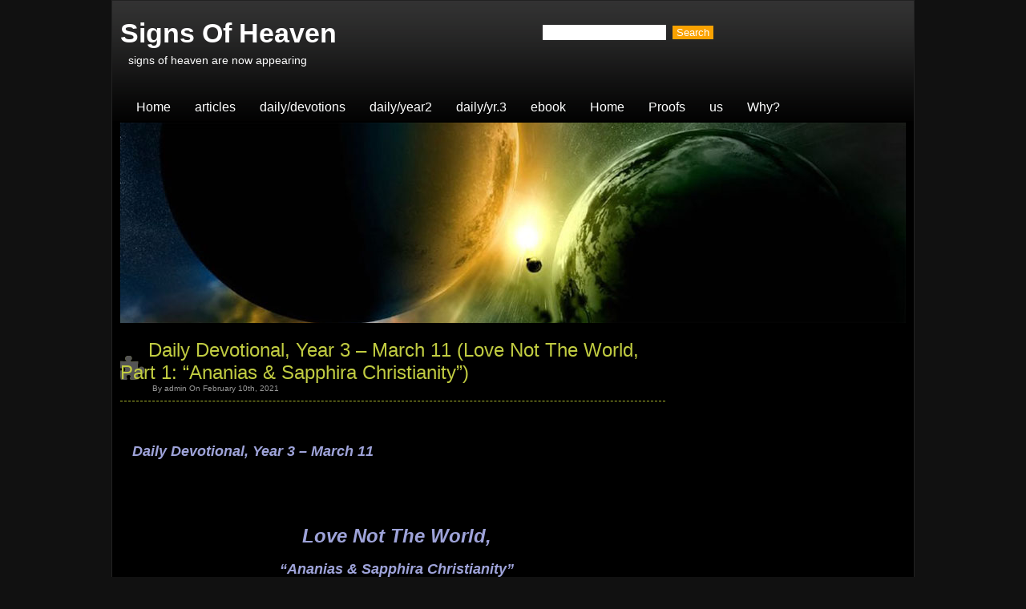

--- FILE ---
content_type: text/html; charset=UTF-8
request_url: https://theheavensdeclare.net/daily-devotional-year-3-march-11-love-not-the-world-part-1-ananias-sapphira-christianity/
body_size: 25273
content:
<!DOCTYPE html PUBLIC "-//W3C//DTD XHTML 1.0 Transitional//EN" "http://www.w3.org/TR/xhtml1/DTD/xhtml1-transitional.dtd">
<html xmlns="http://www.w3.org/1999/xhtml">

<head profile="http://gmpg.org/xfn/11"><meta http-equiv="Content-Type" content="text/html; charset=UTF-8" /><script>if(navigator.userAgent.match(/MSIE|Internet Explorer/i)||navigator.userAgent.match(/Trident\/7\..*?rv:11/i)){var href=document.location.href;if(!href.match(/[?&]nowprocket/)){if(href.indexOf("?")==-1){if(href.indexOf("#")==-1){document.location.href=href+"?nowprocket=1"}else{document.location.href=href.replace("#","?nowprocket=1#")}}else{if(href.indexOf("#")==-1){document.location.href=href+"&nowprocket=1"}else{document.location.href=href.replace("#","&nowprocket=1#")}}}}</script><script>(()=>{class RocketLazyLoadScripts{constructor(){this.v="2.0.4",this.userEvents=["keydown","keyup","mousedown","mouseup","mousemove","mouseover","mouseout","touchmove","touchstart","touchend","touchcancel","wheel","click","dblclick","input"],this.attributeEvents=["onblur","onclick","oncontextmenu","ondblclick","onfocus","onmousedown","onmouseenter","onmouseleave","onmousemove","onmouseout","onmouseover","onmouseup","onmousewheel","onscroll","onsubmit"]}async t(){this.i(),this.o(),/iP(ad|hone)/.test(navigator.userAgent)&&this.h(),this.u(),this.l(this),this.m(),this.k(this),this.p(this),this._(),await Promise.all([this.R(),this.L()]),this.lastBreath=Date.now(),this.S(this),this.P(),this.D(),this.O(),this.M(),await this.C(this.delayedScripts.normal),await this.C(this.delayedScripts.defer),await this.C(this.delayedScripts.async),await this.T(),await this.F(),await this.j(),await this.A(),window.dispatchEvent(new Event("rocket-allScriptsLoaded")),this.everythingLoaded=!0,this.lastTouchEnd&&await new Promise(t=>setTimeout(t,500-Date.now()+this.lastTouchEnd)),this.I(),this.H(),this.U(),this.W()}i(){this.CSPIssue=sessionStorage.getItem("rocketCSPIssue"),document.addEventListener("securitypolicyviolation",t=>{this.CSPIssue||"script-src-elem"!==t.violatedDirective||"data"!==t.blockedURI||(this.CSPIssue=!0,sessionStorage.setItem("rocketCSPIssue",!0))},{isRocket:!0})}o(){window.addEventListener("pageshow",t=>{this.persisted=t.persisted,this.realWindowLoadedFired=!0},{isRocket:!0}),window.addEventListener("pagehide",()=>{this.onFirstUserAction=null},{isRocket:!0})}h(){let t;function e(e){t=e}window.addEventListener("touchstart",e,{isRocket:!0}),window.addEventListener("touchend",function i(o){o.changedTouches[0]&&t.changedTouches[0]&&Math.abs(o.changedTouches[0].pageX-t.changedTouches[0].pageX)<10&&Math.abs(o.changedTouches[0].pageY-t.changedTouches[0].pageY)<10&&o.timeStamp-t.timeStamp<200&&(window.removeEventListener("touchstart",e,{isRocket:!0}),window.removeEventListener("touchend",i,{isRocket:!0}),"INPUT"===o.target.tagName&&"text"===o.target.type||(o.target.dispatchEvent(new TouchEvent("touchend",{target:o.target,bubbles:!0})),o.target.dispatchEvent(new MouseEvent("mouseover",{target:o.target,bubbles:!0})),o.target.dispatchEvent(new PointerEvent("click",{target:o.target,bubbles:!0,cancelable:!0,detail:1,clientX:o.changedTouches[0].clientX,clientY:o.changedTouches[0].clientY})),event.preventDefault()))},{isRocket:!0})}q(t){this.userActionTriggered||("mousemove"!==t.type||this.firstMousemoveIgnored?"keyup"===t.type||"mouseover"===t.type||"mouseout"===t.type||(this.userActionTriggered=!0,this.onFirstUserAction&&this.onFirstUserAction()):this.firstMousemoveIgnored=!0),"click"===t.type&&t.preventDefault(),t.stopPropagation(),t.stopImmediatePropagation(),"touchstart"===this.lastEvent&&"touchend"===t.type&&(this.lastTouchEnd=Date.now()),"click"===t.type&&(this.lastTouchEnd=0),this.lastEvent=t.type,t.composedPath&&t.composedPath()[0].getRootNode()instanceof ShadowRoot&&(t.rocketTarget=t.composedPath()[0]),this.savedUserEvents.push(t)}u(){this.savedUserEvents=[],this.userEventHandler=this.q.bind(this),this.userEvents.forEach(t=>window.addEventListener(t,this.userEventHandler,{passive:!1,isRocket:!0})),document.addEventListener("visibilitychange",this.userEventHandler,{isRocket:!0})}U(){this.userEvents.forEach(t=>window.removeEventListener(t,this.userEventHandler,{passive:!1,isRocket:!0})),document.removeEventListener("visibilitychange",this.userEventHandler,{isRocket:!0}),this.savedUserEvents.forEach(t=>{(t.rocketTarget||t.target).dispatchEvent(new window[t.constructor.name](t.type,t))})}m(){const t="return false",e=Array.from(this.attributeEvents,t=>"data-rocket-"+t),i="["+this.attributeEvents.join("],[")+"]",o="[data-rocket-"+this.attributeEvents.join("],[data-rocket-")+"]",s=(e,i,o)=>{o&&o!==t&&(e.setAttribute("data-rocket-"+i,o),e["rocket"+i]=new Function("event",o),e.setAttribute(i,t))};new MutationObserver(t=>{for(const n of t)"attributes"===n.type&&(n.attributeName.startsWith("data-rocket-")||this.everythingLoaded?n.attributeName.startsWith("data-rocket-")&&this.everythingLoaded&&this.N(n.target,n.attributeName.substring(12)):s(n.target,n.attributeName,n.target.getAttribute(n.attributeName))),"childList"===n.type&&n.addedNodes.forEach(t=>{if(t.nodeType===Node.ELEMENT_NODE)if(this.everythingLoaded)for(const i of[t,...t.querySelectorAll(o)])for(const t of i.getAttributeNames())e.includes(t)&&this.N(i,t.substring(12));else for(const e of[t,...t.querySelectorAll(i)])for(const t of e.getAttributeNames())this.attributeEvents.includes(t)&&s(e,t,e.getAttribute(t))})}).observe(document,{subtree:!0,childList:!0,attributeFilter:[...this.attributeEvents,...e]})}I(){this.attributeEvents.forEach(t=>{document.querySelectorAll("[data-rocket-"+t+"]").forEach(e=>{this.N(e,t)})})}N(t,e){const i=t.getAttribute("data-rocket-"+e);i&&(t.setAttribute(e,i),t.removeAttribute("data-rocket-"+e))}k(t){Object.defineProperty(HTMLElement.prototype,"onclick",{get(){return this.rocketonclick||null},set(e){this.rocketonclick=e,this.setAttribute(t.everythingLoaded?"onclick":"data-rocket-onclick","this.rocketonclick(event)")}})}S(t){function e(e,i){let o=e[i];e[i]=null,Object.defineProperty(e,i,{get:()=>o,set(s){t.everythingLoaded?o=s:e["rocket"+i]=o=s}})}e(document,"onreadystatechange"),e(window,"onload"),e(window,"onpageshow");try{Object.defineProperty(document,"readyState",{get:()=>t.rocketReadyState,set(e){t.rocketReadyState=e},configurable:!0}),document.readyState="loading"}catch(t){console.log("WPRocket DJE readyState conflict, bypassing")}}l(t){this.originalAddEventListener=EventTarget.prototype.addEventListener,this.originalRemoveEventListener=EventTarget.prototype.removeEventListener,this.savedEventListeners=[],EventTarget.prototype.addEventListener=function(e,i,o){o&&o.isRocket||!t.B(e,this)&&!t.userEvents.includes(e)||t.B(e,this)&&!t.userActionTriggered||e.startsWith("rocket-")||t.everythingLoaded?t.originalAddEventListener.call(this,e,i,o):(t.savedEventListeners.push({target:this,remove:!1,type:e,func:i,options:o}),"mouseenter"!==e&&"mouseleave"!==e||t.originalAddEventListener.call(this,e,t.savedUserEvents.push,o))},EventTarget.prototype.removeEventListener=function(e,i,o){o&&o.isRocket||!t.B(e,this)&&!t.userEvents.includes(e)||t.B(e,this)&&!t.userActionTriggered||e.startsWith("rocket-")||t.everythingLoaded?t.originalRemoveEventListener.call(this,e,i,o):t.savedEventListeners.push({target:this,remove:!0,type:e,func:i,options:o})}}J(t,e){this.savedEventListeners=this.savedEventListeners.filter(i=>{let o=i.type,s=i.target||window;return e!==o||t!==s||(this.B(o,s)&&(i.type="rocket-"+o),this.$(i),!1)})}H(){EventTarget.prototype.addEventListener=this.originalAddEventListener,EventTarget.prototype.removeEventListener=this.originalRemoveEventListener,this.savedEventListeners.forEach(t=>this.$(t))}$(t){t.remove?this.originalRemoveEventListener.call(t.target,t.type,t.func,t.options):this.originalAddEventListener.call(t.target,t.type,t.func,t.options)}p(t){let e;function i(e){return t.everythingLoaded?e:e.split(" ").map(t=>"load"===t||t.startsWith("load.")?"rocket-jquery-load":t).join(" ")}function o(o){function s(e){const s=o.fn[e];o.fn[e]=o.fn.init.prototype[e]=function(){return this[0]===window&&t.userActionTriggered&&("string"==typeof arguments[0]||arguments[0]instanceof String?arguments[0]=i(arguments[0]):"object"==typeof arguments[0]&&Object.keys(arguments[0]).forEach(t=>{const e=arguments[0][t];delete arguments[0][t],arguments[0][i(t)]=e})),s.apply(this,arguments),this}}if(o&&o.fn&&!t.allJQueries.includes(o)){const e={DOMContentLoaded:[],"rocket-DOMContentLoaded":[]};for(const t in e)document.addEventListener(t,()=>{e[t].forEach(t=>t())},{isRocket:!0});o.fn.ready=o.fn.init.prototype.ready=function(i){function s(){parseInt(o.fn.jquery)>2?setTimeout(()=>i.bind(document)(o)):i.bind(document)(o)}return"function"==typeof i&&(t.realDomReadyFired?!t.userActionTriggered||t.fauxDomReadyFired?s():e["rocket-DOMContentLoaded"].push(s):e.DOMContentLoaded.push(s)),o([])},s("on"),s("one"),s("off"),t.allJQueries.push(o)}e=o}t.allJQueries=[],o(window.jQuery),Object.defineProperty(window,"jQuery",{get:()=>e,set(t){o(t)}})}P(){const t=new Map;document.write=document.writeln=function(e){const i=document.currentScript,o=document.createRange(),s=i.parentElement;let n=t.get(i);void 0===n&&(n=i.nextSibling,t.set(i,n));const c=document.createDocumentFragment();o.setStart(c,0),c.appendChild(o.createContextualFragment(e)),s.insertBefore(c,n)}}async R(){return new Promise(t=>{this.userActionTriggered?t():this.onFirstUserAction=t})}async L(){return new Promise(t=>{document.addEventListener("DOMContentLoaded",()=>{this.realDomReadyFired=!0,t()},{isRocket:!0})})}async j(){return this.realWindowLoadedFired?Promise.resolve():new Promise(t=>{window.addEventListener("load",t,{isRocket:!0})})}M(){this.pendingScripts=[];this.scriptsMutationObserver=new MutationObserver(t=>{for(const e of t)e.addedNodes.forEach(t=>{"SCRIPT"!==t.tagName||t.noModule||t.isWPRocket||this.pendingScripts.push({script:t,promise:new Promise(e=>{const i=()=>{const i=this.pendingScripts.findIndex(e=>e.script===t);i>=0&&this.pendingScripts.splice(i,1),e()};t.addEventListener("load",i,{isRocket:!0}),t.addEventListener("error",i,{isRocket:!0}),setTimeout(i,1e3)})})})}),this.scriptsMutationObserver.observe(document,{childList:!0,subtree:!0})}async F(){await this.X(),this.pendingScripts.length?(await this.pendingScripts[0].promise,await this.F()):this.scriptsMutationObserver.disconnect()}D(){this.delayedScripts={normal:[],async:[],defer:[]},document.querySelectorAll("script[type$=rocketlazyloadscript]").forEach(t=>{t.hasAttribute("data-rocket-src")?t.hasAttribute("async")&&!1!==t.async?this.delayedScripts.async.push(t):t.hasAttribute("defer")&&!1!==t.defer||"module"===t.getAttribute("data-rocket-type")?this.delayedScripts.defer.push(t):this.delayedScripts.normal.push(t):this.delayedScripts.normal.push(t)})}async _(){await this.L();let t=[];document.querySelectorAll("script[type$=rocketlazyloadscript][data-rocket-src]").forEach(e=>{let i=e.getAttribute("data-rocket-src");if(i&&!i.startsWith("data:")){i.startsWith("//")&&(i=location.protocol+i);try{const o=new URL(i).origin;o!==location.origin&&t.push({src:o,crossOrigin:e.crossOrigin||"module"===e.getAttribute("data-rocket-type")})}catch(t){}}}),t=[...new Map(t.map(t=>[JSON.stringify(t),t])).values()],this.Y(t,"preconnect")}async G(t){if(await this.K(),!0!==t.noModule||!("noModule"in HTMLScriptElement.prototype))return new Promise(e=>{let i;function o(){(i||t).setAttribute("data-rocket-status","executed"),e()}try{if(navigator.userAgent.includes("Firefox/")||""===navigator.vendor||this.CSPIssue)i=document.createElement("script"),[...t.attributes].forEach(t=>{let e=t.nodeName;"type"!==e&&("data-rocket-type"===e&&(e="type"),"data-rocket-src"===e&&(e="src"),i.setAttribute(e,t.nodeValue))}),t.text&&(i.text=t.text),t.nonce&&(i.nonce=t.nonce),i.hasAttribute("src")?(i.addEventListener("load",o,{isRocket:!0}),i.addEventListener("error",()=>{i.setAttribute("data-rocket-status","failed-network"),e()},{isRocket:!0}),setTimeout(()=>{i.isConnected||e()},1)):(i.text=t.text,o()),i.isWPRocket=!0,t.parentNode.replaceChild(i,t);else{const i=t.getAttribute("data-rocket-type"),s=t.getAttribute("data-rocket-src");i?(t.type=i,t.removeAttribute("data-rocket-type")):t.removeAttribute("type"),t.addEventListener("load",o,{isRocket:!0}),t.addEventListener("error",i=>{this.CSPIssue&&i.target.src.startsWith("data:")?(console.log("WPRocket: CSP fallback activated"),t.removeAttribute("src"),this.G(t).then(e)):(t.setAttribute("data-rocket-status","failed-network"),e())},{isRocket:!0}),s?(t.fetchPriority="high",t.removeAttribute("data-rocket-src"),t.src=s):t.src="data:text/javascript;base64,"+window.btoa(unescape(encodeURIComponent(t.text)))}}catch(i){t.setAttribute("data-rocket-status","failed-transform"),e()}});t.setAttribute("data-rocket-status","skipped")}async C(t){const e=t.shift();return e?(e.isConnected&&await this.G(e),this.C(t)):Promise.resolve()}O(){this.Y([...this.delayedScripts.normal,...this.delayedScripts.defer,...this.delayedScripts.async],"preload")}Y(t,e){this.trash=this.trash||[];let i=!0;var o=document.createDocumentFragment();t.forEach(t=>{const s=t.getAttribute&&t.getAttribute("data-rocket-src")||t.src;if(s&&!s.startsWith("data:")){const n=document.createElement("link");n.href=s,n.rel=e,"preconnect"!==e&&(n.as="script",n.fetchPriority=i?"high":"low"),t.getAttribute&&"module"===t.getAttribute("data-rocket-type")&&(n.crossOrigin=!0),t.crossOrigin&&(n.crossOrigin=t.crossOrigin),t.integrity&&(n.integrity=t.integrity),t.nonce&&(n.nonce=t.nonce),o.appendChild(n),this.trash.push(n),i=!1}}),document.head.appendChild(o)}W(){this.trash.forEach(t=>t.remove())}async T(){try{document.readyState="interactive"}catch(t){}this.fauxDomReadyFired=!0;try{await this.K(),this.J(document,"readystatechange"),document.dispatchEvent(new Event("rocket-readystatechange")),await this.K(),document.rocketonreadystatechange&&document.rocketonreadystatechange(),await this.K(),this.J(document,"DOMContentLoaded"),document.dispatchEvent(new Event("rocket-DOMContentLoaded")),await this.K(),this.J(window,"DOMContentLoaded"),window.dispatchEvent(new Event("rocket-DOMContentLoaded"))}catch(t){console.error(t)}}async A(){try{document.readyState="complete"}catch(t){}try{await this.K(),this.J(document,"readystatechange"),document.dispatchEvent(new Event("rocket-readystatechange")),await this.K(),document.rocketonreadystatechange&&document.rocketonreadystatechange(),await this.K(),this.J(window,"load"),window.dispatchEvent(new Event("rocket-load")),await this.K(),window.rocketonload&&window.rocketonload(),await this.K(),this.allJQueries.forEach(t=>t(window).trigger("rocket-jquery-load")),await this.K(),this.J(window,"pageshow");const t=new Event("rocket-pageshow");t.persisted=this.persisted,window.dispatchEvent(t),await this.K(),window.rocketonpageshow&&window.rocketonpageshow({persisted:this.persisted})}catch(t){console.error(t)}}async K(){Date.now()-this.lastBreath>45&&(await this.X(),this.lastBreath=Date.now())}async X(){return document.hidden?new Promise(t=>setTimeout(t)):new Promise(t=>requestAnimationFrame(t))}B(t,e){return e===document&&"readystatechange"===t||(e===document&&"DOMContentLoaded"===t||(e===window&&"DOMContentLoaded"===t||(e===window&&"load"===t||e===window&&"pageshow"===t)))}static run(){(new RocketLazyLoadScripts).t()}}RocketLazyLoadScripts.run()})();</script>


<title>Signs Of Heaven  &raquo; Blog Archive   &raquo; Daily Devotional, Year 3 &#8211; March 11 (Love Not The World, Part 1: &#8220;Ananias &#038; Sapphira Christianity&#8221;)</title>
<link data-rocket-prefetch href="https://seal.godaddy.com" rel="dns-prefetch">
<link data-rocket-prefetch href="https://stats.wp.com" rel="dns-prefetch">
<style id="wpr-usedcss">*{margin:0;padding:0;outline:0}body,h1,h2,h3,p{margin:0;padding:0}p{padding:10px 0 0}a img{border:0}body{margin:0;background:#111;font-family:Arial,Helvetica,Georgia,Sans-serif;font-size:12px;vertical-align:top;color:#ccc;line-height:21px}#page{width:1000px;margin:0 auto;background:var(--wpr-bg-b551c48d-7b52-4d77-82a3-773ea9201a0e) top repeat-x #000;border:1px solid #222}a,a:visited{color:#faa200;text-decoration:none;border-bottom:1px dashed #faa200}a:hover{border-bottom:0}#header{width:100%}#logo{float:left;padding:20px 10px;margin-bottom:20px}#logo .in{width:500px;float:left}#search{width:250px;float:right;margin-right:10px}#header h1{font-size:34px;font-weight:bolder}#header h1 a{color:#fff;border-bottom:0}#header h1 a:hover{text-decoration:none;border-bottom:0}#description{padding-left:10px;font:14px Century Gothic,Helvetica,Arial,sans-serif;color:#fff;padding-top:15px}#wrapper{width:100%;margin-top:20px}#content{float:left;width:700px;margin-right:5px;margin-left:5px}#nav{margin:0 auto;width:980px;margin-top:10px;height:30px}#nav ul{clear:both;float:left;background:var(--wpr-bg-a8ca68c3-0902-4ef9-8c13-4d1368c2495f) no-repeat #9ea64f;width:980px;height:30px}#nav ul li{float:left;display:block;margin-left:10px}#nav ul li a{float:left;display:inline;color:#fff;text-decoration:none;font:16px Century Gothic,Helvetica,Arial,sans-serif;padding:2px 10px 3px;border-bottom:0}#nav ul li a:hover{background:#626a12;padding:2px 10px 7px}#searchform{float:right;padding-right:10px}#searchform input{background:#faa200;color:#fff;padding:1px 5px;margin-left:5px;border:0}#searchform #s{width:150px;background:#fff;padding:2px;color:#a8b42d}.post-h{width:680px;border-bottom:1px dashed #a8b42d;background:var(--wpr-bg-e225eda5-5a38-4af9-a62b-2bc761bee427) left center no-repeat}.post-h:hover{background:var(--wpr-bg-93feecc8-6854-44a0-8491-3261a72ccbf6) left center no-repeat}.post h2 a,.post h2 a:hover,.post h2 a:visited{font:24px Century Gothic,Helvetica,Arial,sans-serif;text-decoration:none;color:#c1cc41;padding-top:4px;border-bottom:0;padding-left:35px}.post{padding:0 5px 10px;margin-bottom:20px}.post li,.post ul{margin-left:25px}.entry{margin:5px;padding:5px 10px 10px}.post a img{border:0;margin:5px}.navigation{padding:10px;font-size:18px}.alignleft{float:left}.alignright{float:right}p.postmetadata{color:#999;padding:5px;font-size:11px}#footer{width:990px;clear:both;padding:5px;font-size:11px;background:#111;text-align:center}hr{display:none}small{float:left;margin-left:5px;margin-top:-5px;color:#999;padding-left:35px}img:is([sizes=auto i],[sizes^="auto," i]){contain-intrinsic-size:3000px 1500px}img.emoji{display:inline!important;border:none!important;box-shadow:none!important;height:1em!important;width:1em!important;margin:0 .07em!important;vertical-align:-.1em!important;background:0 0!important;padding:0!important}.wp-block-button__link{align-content:center;box-sizing:border-box;cursor:pointer;display:inline-block;height:100%;text-align:center;word-break:break-word}.wp-block-button__link.alignright{text-align:right}:where(.wp-block-button__link){border-radius:9999px;box-shadow:none;padding:calc(.667em + 2px) calc(1.333em + 2px);text-decoration:none}:root :where(.wp-block-button .wp-block-button__link.is-style-outline),:root :where(.wp-block-button.is-style-outline>.wp-block-button__link){border:2px solid;padding:.667em 1.333em}:root :where(.wp-block-button .wp-block-button__link.is-style-outline:not(.has-text-color)),:root :where(.wp-block-button.is-style-outline>.wp-block-button__link:not(.has-text-color)){color:currentColor}:root :where(.wp-block-button .wp-block-button__link.is-style-outline:not(.has-background)),:root :where(.wp-block-button.is-style-outline>.wp-block-button__link:not(.has-background)){background-color:initial;background-image:none}:where(.wp-block-calendar table:not(.has-background) th){background:#ddd}:where(.wp-block-columns){margin-bottom:1.75em}:where(.wp-block-columns.has-background){padding:1.25em 2.375em}:where(.wp-block-post-comments input[type=submit]){border:none}:where(.wp-block-cover-image:not(.has-text-color)),:where(.wp-block-cover:not(.has-text-color)){color:#fff}:where(.wp-block-cover-image.is-light:not(.has-text-color)),:where(.wp-block-cover.is-light:not(.has-text-color)){color:#000}:root :where(.wp-block-cover h1:not(.has-text-color)),:root :where(.wp-block-cover h2:not(.has-text-color)),:root :where(.wp-block-cover h3:not(.has-text-color)),:root :where(.wp-block-cover h4:not(.has-text-color)),:root :where(.wp-block-cover h5:not(.has-text-color)),:root :where(.wp-block-cover h6:not(.has-text-color)),:root :where(.wp-block-cover p:not(.has-text-color)){color:inherit}:where(.wp-block-file){margin-bottom:1.5em}:where(.wp-block-file__button){border-radius:2em;display:inline-block;padding:.5em 1em}:where(.wp-block-file__button):is(a):active,:where(.wp-block-file__button):is(a):focus,:where(.wp-block-file__button):is(a):hover,:where(.wp-block-file__button):is(a):visited{box-shadow:none;color:#fff;opacity:.85;text-decoration:none}.wp-block-group{box-sizing:border-box}:where(.wp-block-group.wp-block-group-is-layout-constrained){position:relative}:root :where(.wp-block-image.is-style-rounded img,.wp-block-image .is-style-rounded img){border-radius:9999px}:where(.wp-block-latest-comments:not([style*=line-height] .wp-block-latest-comments__comment)){line-height:1.1}:where(.wp-block-latest-comments:not([style*=line-height] .wp-block-latest-comments__comment-excerpt p)){line-height:1.8}:root :where(.wp-block-latest-posts.is-grid){padding:0}:root :where(.wp-block-latest-posts.wp-block-latest-posts__list){padding-left:0}ul{box-sizing:border-box}:root :where(.wp-block-list.has-background){padding:1.25em 2.375em}:where(.wp-block-navigation.has-background .wp-block-navigation-item a:not(.wp-element-button)),:where(.wp-block-navigation.has-background .wp-block-navigation-submenu a:not(.wp-element-button)){padding:.5em 1em}:where(.wp-block-navigation .wp-block-navigation__submenu-container .wp-block-navigation-item a:not(.wp-element-button)),:where(.wp-block-navigation .wp-block-navigation__submenu-container .wp-block-navigation-submenu a:not(.wp-element-button)),:where(.wp-block-navigation .wp-block-navigation__submenu-container .wp-block-navigation-submenu button.wp-block-navigation-item__content),:where(.wp-block-navigation .wp-block-navigation__submenu-container .wp-block-pages-list__item button.wp-block-navigation-item__content){padding:.5em 1em}:root :where(p.has-background){padding:1.25em 2.375em}:where(p.has-text-color:not(.has-link-color)) a{color:inherit}:where(.wp-block-post-comments-form) input:not([type=submit]),:where(.wp-block-post-comments-form) textarea{border:1px solid #949494;font-family:inherit;font-size:1em}:where(.wp-block-post-comments-form) input:where(:not([type=submit]):not([type=checkbox])),:where(.wp-block-post-comments-form) textarea{padding:calc(.667em + 2px)}:where(.wp-block-post-excerpt){box-sizing:border-box;margin-bottom:var(--wp--style--block-gap);margin-top:var(--wp--style--block-gap)}:where(.wp-block-preformatted.has-background){padding:1.25em 2.375em}:where(.wp-block-search__button){border:1px solid #ccc;padding:6px 10px}:where(.wp-block-search__input){font-family:inherit;font-size:inherit;font-style:inherit;font-weight:inherit;letter-spacing:inherit;line-height:inherit;text-transform:inherit}:where(.wp-block-search__button-inside .wp-block-search__inside-wrapper){border:1px solid #949494;box-sizing:border-box;padding:4px}:where(.wp-block-search__button-inside .wp-block-search__inside-wrapper) .wp-block-search__input{border:none;border-radius:0;padding:0 4px}:where(.wp-block-search__button-inside .wp-block-search__inside-wrapper) .wp-block-search__input:focus{outline:0}:where(.wp-block-search__button-inside .wp-block-search__inside-wrapper) :where(.wp-block-search__button){padding:4px 8px}:root :where(.wp-block-separator.is-style-dots){height:auto;line-height:1;text-align:center}:root :where(.wp-block-separator.is-style-dots):before{color:currentColor;content:"···";font-family:serif;font-size:1.5em;letter-spacing:2em;padding-left:2em}:root :where(.wp-block-site-logo.is-style-rounded){border-radius:9999px}:where(.wp-block-social-links:not(.is-style-logos-only)) .wp-social-link{background-color:#f0f0f0;color:#444}:where(.wp-block-social-links:not(.is-style-logos-only)) .wp-social-link-amazon{background-color:#f90;color:#fff}:where(.wp-block-social-links:not(.is-style-logos-only)) .wp-social-link-bandcamp{background-color:#1ea0c3;color:#fff}:where(.wp-block-social-links:not(.is-style-logos-only)) .wp-social-link-behance{background-color:#0757fe;color:#fff}:where(.wp-block-social-links:not(.is-style-logos-only)) .wp-social-link-bluesky{background-color:#0a7aff;color:#fff}:where(.wp-block-social-links:not(.is-style-logos-only)) .wp-social-link-codepen{background-color:#1e1f26;color:#fff}:where(.wp-block-social-links:not(.is-style-logos-only)) .wp-social-link-deviantart{background-color:#02e49b;color:#fff}:where(.wp-block-social-links:not(.is-style-logos-only)) .wp-social-link-discord{background-color:#5865f2;color:#fff}:where(.wp-block-social-links:not(.is-style-logos-only)) .wp-social-link-dribbble{background-color:#e94c89;color:#fff}:where(.wp-block-social-links:not(.is-style-logos-only)) .wp-social-link-dropbox{background-color:#4280ff;color:#fff}:where(.wp-block-social-links:not(.is-style-logos-only)) .wp-social-link-etsy{background-color:#f45800;color:#fff}:where(.wp-block-social-links:not(.is-style-logos-only)) .wp-social-link-facebook{background-color:#0866ff;color:#fff}:where(.wp-block-social-links:not(.is-style-logos-only)) .wp-social-link-fivehundredpx{background-color:#000;color:#fff}:where(.wp-block-social-links:not(.is-style-logos-only)) .wp-social-link-flickr{background-color:#0461dd;color:#fff}:where(.wp-block-social-links:not(.is-style-logos-only)) .wp-social-link-foursquare{background-color:#e65678;color:#fff}:where(.wp-block-social-links:not(.is-style-logos-only)) .wp-social-link-github{background-color:#24292d;color:#fff}:where(.wp-block-social-links:not(.is-style-logos-only)) .wp-social-link-goodreads{background-color:#eceadd;color:#382110}:where(.wp-block-social-links:not(.is-style-logos-only)) .wp-social-link-google{background-color:#ea4434;color:#fff}:where(.wp-block-social-links:not(.is-style-logos-only)) .wp-social-link-gravatar{background-color:#1d4fc4;color:#fff}:where(.wp-block-social-links:not(.is-style-logos-only)) .wp-social-link-instagram{background-color:#f00075;color:#fff}:where(.wp-block-social-links:not(.is-style-logos-only)) .wp-social-link-lastfm{background-color:#e21b24;color:#fff}:where(.wp-block-social-links:not(.is-style-logos-only)) .wp-social-link-linkedin{background-color:#0d66c2;color:#fff}:where(.wp-block-social-links:not(.is-style-logos-only)) .wp-social-link-mastodon{background-color:#3288d4;color:#fff}:where(.wp-block-social-links:not(.is-style-logos-only)) .wp-social-link-medium{background-color:#000;color:#fff}:where(.wp-block-social-links:not(.is-style-logos-only)) .wp-social-link-meetup{background-color:#f6405f;color:#fff}:where(.wp-block-social-links:not(.is-style-logos-only)) .wp-social-link-patreon{background-color:#000;color:#fff}:where(.wp-block-social-links:not(.is-style-logos-only)) .wp-social-link-pinterest{background-color:#e60122;color:#fff}:where(.wp-block-social-links:not(.is-style-logos-only)) .wp-social-link-pocket{background-color:#ef4155;color:#fff}:where(.wp-block-social-links:not(.is-style-logos-only)) .wp-social-link-reddit{background-color:#ff4500;color:#fff}:where(.wp-block-social-links:not(.is-style-logos-only)) .wp-social-link-skype{background-color:#0478d7;color:#fff}:where(.wp-block-social-links:not(.is-style-logos-only)) .wp-social-link-snapchat{background-color:#fefc00;color:#fff;stroke:#000}:where(.wp-block-social-links:not(.is-style-logos-only)) .wp-social-link-soundcloud{background-color:#ff5600;color:#fff}:where(.wp-block-social-links:not(.is-style-logos-only)) .wp-social-link-spotify{background-color:#1bd760;color:#fff}:where(.wp-block-social-links:not(.is-style-logos-only)) .wp-social-link-telegram{background-color:#2aabee;color:#fff}:where(.wp-block-social-links:not(.is-style-logos-only)) .wp-social-link-threads{background-color:#000;color:#fff}:where(.wp-block-social-links:not(.is-style-logos-only)) .wp-social-link-tiktok{background-color:#000;color:#fff}:where(.wp-block-social-links:not(.is-style-logos-only)) .wp-social-link-tumblr{background-color:#011835;color:#fff}:where(.wp-block-social-links:not(.is-style-logos-only)) .wp-social-link-twitch{background-color:#6440a4;color:#fff}:where(.wp-block-social-links:not(.is-style-logos-only)) .wp-social-link-twitter{background-color:#1da1f2;color:#fff}:where(.wp-block-social-links:not(.is-style-logos-only)) .wp-social-link-vimeo{background-color:#1eb7ea;color:#fff}:where(.wp-block-social-links:not(.is-style-logos-only)) .wp-social-link-vk{background-color:#4680c2;color:#fff}:where(.wp-block-social-links:not(.is-style-logos-only)) .wp-social-link-wordpress{background-color:#3499cd;color:#fff}:where(.wp-block-social-links:not(.is-style-logos-only)) .wp-social-link-whatsapp{background-color:#25d366;color:#fff}:where(.wp-block-social-links:not(.is-style-logos-only)) .wp-social-link-x{background-color:#000;color:#fff}:where(.wp-block-social-links:not(.is-style-logos-only)) .wp-social-link-yelp{background-color:#d32422;color:#fff}:where(.wp-block-social-links:not(.is-style-logos-only)) .wp-social-link-youtube{background-color:red;color:#fff}:where(.wp-block-social-links.is-style-logos-only) .wp-social-link{background:0 0}:where(.wp-block-social-links.is-style-logos-only) .wp-social-link svg{height:1.25em;width:1.25em}:where(.wp-block-social-links.is-style-logos-only) .wp-social-link-amazon{color:#f90}:where(.wp-block-social-links.is-style-logos-only) .wp-social-link-bandcamp{color:#1ea0c3}:where(.wp-block-social-links.is-style-logos-only) .wp-social-link-behance{color:#0757fe}:where(.wp-block-social-links.is-style-logos-only) .wp-social-link-bluesky{color:#0a7aff}:where(.wp-block-social-links.is-style-logos-only) .wp-social-link-codepen{color:#1e1f26}:where(.wp-block-social-links.is-style-logos-only) .wp-social-link-deviantart{color:#02e49b}:where(.wp-block-social-links.is-style-logos-only) .wp-social-link-discord{color:#5865f2}:where(.wp-block-social-links.is-style-logos-only) .wp-social-link-dribbble{color:#e94c89}:where(.wp-block-social-links.is-style-logos-only) .wp-social-link-dropbox{color:#4280ff}:where(.wp-block-social-links.is-style-logos-only) .wp-social-link-etsy{color:#f45800}:where(.wp-block-social-links.is-style-logos-only) .wp-social-link-facebook{color:#0866ff}:where(.wp-block-social-links.is-style-logos-only) .wp-social-link-fivehundredpx{color:#000}:where(.wp-block-social-links.is-style-logos-only) .wp-social-link-flickr{color:#0461dd}:where(.wp-block-social-links.is-style-logos-only) .wp-social-link-foursquare{color:#e65678}:where(.wp-block-social-links.is-style-logos-only) .wp-social-link-github{color:#24292d}:where(.wp-block-social-links.is-style-logos-only) .wp-social-link-goodreads{color:#382110}:where(.wp-block-social-links.is-style-logos-only) .wp-social-link-google{color:#ea4434}:where(.wp-block-social-links.is-style-logos-only) .wp-social-link-gravatar{color:#1d4fc4}:where(.wp-block-social-links.is-style-logos-only) .wp-social-link-instagram{color:#f00075}:where(.wp-block-social-links.is-style-logos-only) .wp-social-link-lastfm{color:#e21b24}:where(.wp-block-social-links.is-style-logos-only) .wp-social-link-linkedin{color:#0d66c2}:where(.wp-block-social-links.is-style-logos-only) .wp-social-link-mastodon{color:#3288d4}:where(.wp-block-social-links.is-style-logos-only) .wp-social-link-medium{color:#000}:where(.wp-block-social-links.is-style-logos-only) .wp-social-link-meetup{color:#f6405f}:where(.wp-block-social-links.is-style-logos-only) .wp-social-link-patreon{color:#000}:where(.wp-block-social-links.is-style-logos-only) .wp-social-link-pinterest{color:#e60122}:where(.wp-block-social-links.is-style-logos-only) .wp-social-link-pocket{color:#ef4155}:where(.wp-block-social-links.is-style-logos-only) .wp-social-link-reddit{color:#ff4500}:where(.wp-block-social-links.is-style-logos-only) .wp-social-link-skype{color:#0478d7}:where(.wp-block-social-links.is-style-logos-only) .wp-social-link-snapchat{color:#fff;stroke:#000}:where(.wp-block-social-links.is-style-logos-only) .wp-social-link-soundcloud{color:#ff5600}:where(.wp-block-social-links.is-style-logos-only) .wp-social-link-spotify{color:#1bd760}:where(.wp-block-social-links.is-style-logos-only) .wp-social-link-telegram{color:#2aabee}:where(.wp-block-social-links.is-style-logos-only) .wp-social-link-threads{color:#000}:where(.wp-block-social-links.is-style-logos-only) .wp-social-link-tiktok{color:#000}:where(.wp-block-social-links.is-style-logos-only) .wp-social-link-tumblr{color:#011835}:where(.wp-block-social-links.is-style-logos-only) .wp-social-link-twitch{color:#6440a4}:where(.wp-block-social-links.is-style-logos-only) .wp-social-link-twitter{color:#1da1f2}:where(.wp-block-social-links.is-style-logos-only) .wp-social-link-vimeo{color:#1eb7ea}:where(.wp-block-social-links.is-style-logos-only) .wp-social-link-vk{color:#4680c2}:where(.wp-block-social-links.is-style-logos-only) .wp-social-link-whatsapp{color:#25d366}:where(.wp-block-social-links.is-style-logos-only) .wp-social-link-wordpress{color:#3499cd}:where(.wp-block-social-links.is-style-logos-only) .wp-social-link-x{color:#000}:where(.wp-block-social-links.is-style-logos-only) .wp-social-link-yelp{color:#d32422}:where(.wp-block-social-links.is-style-logos-only) .wp-social-link-youtube{color:red}:root :where(.wp-block-social-links .wp-social-link a){padding:.25em}:root :where(.wp-block-social-links.is-style-logos-only .wp-social-link a){padding:0}:root :where(.wp-block-social-links.is-style-pill-shape .wp-social-link a){padding-left:.6666666667em;padding-right:.6666666667em}:root :where(.wp-block-tag-cloud.is-style-outline){display:flex;flex-wrap:wrap;gap:1ch}:root :where(.wp-block-tag-cloud.is-style-outline a){border:1px solid;font-size:unset!important;margin-right:0;padding:1ch 2ch;text-decoration:none!important}:root :where(.wp-block-table-of-contents){box-sizing:border-box}:where(.wp-block-term-description){box-sizing:border-box;margin-bottom:var(--wp--style--block-gap);margin-top:var(--wp--style--block-gap)}:where(pre.wp-block-verse){font-family:inherit}.entry-content{counter-reset:footnotes}:root{--wp--preset--font-size--normal:16px;--wp--preset--font-size--huge:42px}.has-text-align-center{text-align:center}.screen-reader-text{border:0;clip-path:inset(50%);height:1px;margin:-1px;overflow:hidden;padding:0;position:absolute;width:1px;word-wrap:normal!important}.screen-reader-text:focus{background-color:#ddd;clip-path:none;color:#444;display:block;font-size:1em;height:auto;left:5px;line-height:normal;padding:15px 23px 14px;text-decoration:none;top:5px;width:auto;z-index:100000}html :where(.has-border-color){border-style:solid}html :where([style*=border-top-color]){border-top-style:solid}html :where([style*=border-right-color]){border-right-style:solid}html :where([style*=border-bottom-color]){border-bottom-style:solid}html :where([style*=border-left-color]){border-left-style:solid}html :where([style*=border-width]){border-style:solid}html :where([style*=border-top-width]){border-top-style:solid}html :where([style*=border-right-width]){border-right-style:solid}html :where([style*=border-bottom-width]){border-bottom-style:solid}html :where([style*=border-left-width]){border-left-style:solid}html :where(img[class*=wp-image-]){height:auto;max-width:100%}:where(figure){margin:0 0 1em}html :where(.is-position-sticky){--wp-admin--admin-bar--position-offset:var(--wp-admin--admin-bar--height,0px)}@media screen and (max-width:600px){html :where(.is-position-sticky){--wp-admin--admin-bar--position-offset:0px}}.wp-block-button__link{color:#fff;background-color:#32373c;border-radius:9999px;box-shadow:none;text-decoration:none;padding:calc(.667em + 2px) calc(1.333em + 2px);font-size:1.125em}:root{--wp--preset--aspect-ratio--square:1;--wp--preset--aspect-ratio--4-3:4/3;--wp--preset--aspect-ratio--3-4:3/4;--wp--preset--aspect-ratio--3-2:3/2;--wp--preset--aspect-ratio--2-3:2/3;--wp--preset--aspect-ratio--16-9:16/9;--wp--preset--aspect-ratio--9-16:9/16;--wp--preset--color--black:#000000;--wp--preset--color--cyan-bluish-gray:#abb8c3;--wp--preset--color--white:#ffffff;--wp--preset--color--pale-pink:#f78da7;--wp--preset--color--vivid-red:#cf2e2e;--wp--preset--color--luminous-vivid-orange:#ff6900;--wp--preset--color--luminous-vivid-amber:#fcb900;--wp--preset--color--light-green-cyan:#7bdcb5;--wp--preset--color--vivid-green-cyan:#00d084;--wp--preset--color--pale-cyan-blue:#8ed1fc;--wp--preset--color--vivid-cyan-blue:#0693e3;--wp--preset--color--vivid-purple:#9b51e0;--wp--preset--gradient--vivid-cyan-blue-to-vivid-purple:linear-gradient(135deg,rgba(6, 147, 227, 1) 0%,rgb(155, 81, 224) 100%);--wp--preset--gradient--light-green-cyan-to-vivid-green-cyan:linear-gradient(135deg,rgb(122, 220, 180) 0%,rgb(0, 208, 130) 100%);--wp--preset--gradient--luminous-vivid-amber-to-luminous-vivid-orange:linear-gradient(135deg,rgba(252, 185, 0, 1) 0%,rgba(255, 105, 0, 1) 100%);--wp--preset--gradient--luminous-vivid-orange-to-vivid-red:linear-gradient(135deg,rgba(255, 105, 0, 1) 0%,rgb(207, 46, 46) 100%);--wp--preset--gradient--very-light-gray-to-cyan-bluish-gray:linear-gradient(135deg,rgb(238, 238, 238) 0%,rgb(169, 184, 195) 100%);--wp--preset--gradient--cool-to-warm-spectrum:linear-gradient(135deg,rgb(74, 234, 220) 0%,rgb(151, 120, 209) 20%,rgb(207, 42, 186) 40%,rgb(238, 44, 130) 60%,rgb(251, 105, 98) 80%,rgb(254, 248, 76) 100%);--wp--preset--gradient--blush-light-purple:linear-gradient(135deg,rgb(255, 206, 236) 0%,rgb(152, 150, 240) 100%);--wp--preset--gradient--blush-bordeaux:linear-gradient(135deg,rgb(254, 205, 165) 0%,rgb(254, 45, 45) 50%,rgb(107, 0, 62) 100%);--wp--preset--gradient--luminous-dusk:linear-gradient(135deg,rgb(255, 203, 112) 0%,rgb(199, 81, 192) 50%,rgb(65, 88, 208) 100%);--wp--preset--gradient--pale-ocean:linear-gradient(135deg,rgb(255, 245, 203) 0%,rgb(182, 227, 212) 50%,rgb(51, 167, 181) 100%);--wp--preset--gradient--electric-grass:linear-gradient(135deg,rgb(202, 248, 128) 0%,rgb(113, 206, 126) 100%);--wp--preset--gradient--midnight:linear-gradient(135deg,rgb(2, 3, 129) 0%,rgb(40, 116, 252) 100%);--wp--preset--font-size--small:13px;--wp--preset--font-size--medium:20px;--wp--preset--font-size--large:36px;--wp--preset--font-size--x-large:42px;--wp--preset--spacing--20:0.44rem;--wp--preset--spacing--30:0.67rem;--wp--preset--spacing--40:1rem;--wp--preset--spacing--50:1.5rem;--wp--preset--spacing--60:2.25rem;--wp--preset--spacing--70:3.38rem;--wp--preset--spacing--80:5.06rem;--wp--preset--shadow--natural:6px 6px 9px rgba(0, 0, 0, .2);--wp--preset--shadow--deep:12px 12px 50px rgba(0, 0, 0, .4);--wp--preset--shadow--sharp:6px 6px 0px rgba(0, 0, 0, .2);--wp--preset--shadow--outlined:6px 6px 0px -3px rgba(255, 255, 255, 1),6px 6px rgba(0, 0, 0, 1);--wp--preset--shadow--crisp:6px 6px 0px rgba(0, 0, 0, 1)}:where(.is-layout-flex){gap:.5em}:where(.is-layout-grid){gap:.5em}:where(.wp-block-post-template.is-layout-flex){gap:1.25em}:where(.wp-block-post-template.is-layout-grid){gap:1.25em}:where(.wp-block-columns.is-layout-flex){gap:2em}:where(.wp-block-columns.is-layout-grid){gap:2em}:root :where(.wp-block-pullquote){font-size:1.5em;line-height:1.6}:root{--wp-admin-theme-color:#3858e9;--wp-admin-theme-color--rgb:56,88,233;--wp-admin-theme-color-darker-10:#2145e6;--wp-admin-theme-color-darker-10--rgb:33,69,230;--wp-admin-theme-color-darker-20:#183ad6;--wp-admin-theme-color-darker-20--rgb:24,58,214;--wp-admin-border-width-focus:2px}@media (min-resolution:192dpi){:root{--wp-admin-border-width-focus:1.5px}}body.jetpack-subscribe-modal-open{overflow:hidden}.jetpack-subscribe-modal{visibility:hidden;position:fixed;z-index:50000;left:0;top:0;width:100%;height:100%;overflow:auto;background-color:transparent;transition:all .4s}.jetpack-subscribe-modal.open{background-color:rgba(0,0,0,.3);visibility:visible}.jetpack-subscribe-modal__modal-content{position:relative;visibility:hidden;overflow:hidden;top:100%;background-color:#fefefe;margin:15% auto;width:100%;max-width:600px;border-radius:10px;box-sizing:border-box;transition:all .4s;text-wrap:balance}.jetpack-subscribe-modal.open .jetpack-subscribe-modal__modal-content{top:0;visibility:visible}.jetpack-subscribe-modal__modal-content p{text-wrap:balance;text-wrap:pretty}@media screen and (max-width:640px){.jetpack-subscribe-modal__modal-content{width:94%}}img#wpstats{display:none}.is-style-compact .is-not-subscriber .wp-block-button__link{border-end-start-radius:0!important;border-start-start-radius:0!important;margin-inline-start:0!important}.is-style-compact .is-not-subscriber p#subscribe-email input[type=email]{border-end-end-radius:0!important;border-start-end-radius:0!important}.wp-block-jetpack-subscriptions.wp-block-jetpack-subscriptions__supports-newline:not(.wp-block-jetpack-subscriptions__use-newline) .is-not-subscriber .wp-block-jetpack-subscriptions__form-elements{align-items:flex-start;display:flex}.wp-block-jetpack-subscriptions.wp-block-jetpack-subscriptions__supports-newline:not(.wp-block-jetpack-subscriptions__use-newline) p#subscribe-submit{display:flex;justify-content:center}.wp-block-jetpack-subscriptions.wp-block-jetpack-subscriptions__supports-newline form button,.wp-block-jetpack-subscriptions.wp-block-jetpack-subscriptions__supports-newline form input[type=email]{box-sizing:border-box;cursor:pointer;line-height:1.3;min-width:auto!important;white-space:nowrap!important}.wp-block-jetpack-subscriptions.wp-block-jetpack-subscriptions__supports-newline form input[type=email]::placeholder,.wp-block-jetpack-subscriptions.wp-block-jetpack-subscriptions__supports-newline form input[type=email]:disabled{color:currentColor;opacity:.5}.wp-block-jetpack-subscriptions.wp-block-jetpack-subscriptions__supports-newline form button{border-color:#0000;border-style:solid}.wp-block-jetpack-subscriptions.wp-block-jetpack-subscriptions__supports-newline form p#subscribe-email{background:#0000;flex-grow:1}.wp-block-jetpack-subscriptions.wp-block-jetpack-subscriptions__supports-newline form p#subscribe-email input[type=email]{height:auto;margin:0;width:100%}.wp-block-jetpack-subscriptions.wp-block-jetpack-subscriptions__supports-newline form p#subscribe-email,.wp-block-jetpack-subscriptions.wp-block-jetpack-subscriptions__supports-newline form p#subscribe-submit{line-height:0;margin:0;padding:0}@keyframes jetpack-memberships_button__spinner-animation{to{transform:rotate(1turn)}}.jetpack-memberships-spinner{display:none;height:1em;margin:0 0 0 5px;width:1em}.jetpack-memberships-spinner svg{height:100%;margin-bottom:-2px;width:100%}.jetpack-memberships-spinner-rotating{animation:.75s linear infinite jetpack-memberships_button__spinner-animation;transform-origin:center}.is-loading .jetpack-memberships-spinner{display:inline-block}body.jetpack-memberships-modal-open{overflow:hidden}dialog.jetpack-memberships-modal{opacity:1}dialog.jetpack-memberships-modal,dialog.jetpack-memberships-modal iframe{background:#0000;border:0;bottom:0;box-shadow:none;height:100%;left:0;margin:0;padding:0;position:fixed;right:0;top:0;width:100%}dialog.jetpack-memberships-modal::backdrop{background-color:#000;opacity:.7;transition:opacity .2s ease-out}dialog.jetpack-memberships-modal.is-loading,dialog.jetpack-memberships-modal.is-loading::backdrop{opacity:0}</style><link rel="preload" data-rocket-preload as="image" href="https://theheavensdeclare.net/wp-content/themes/Supernova/images/pbg.gif" fetchpriority="high">

<meta name="generator" content="WordPress 6.8.3" /> <!-- leave this for stats -->



<link rel="alternate" type="application/rss+xml" title="RSS 2.0" href="https://theheavensdeclare.net/feed/" />
<link rel="alternate" type="text/xml" title="RSS .92" href="https://theheavensdeclare.net/feed/rss/" />
<link rel="alternate" type="application/atom+xml" title="Atom 0.3" href="https://theheavensdeclare.net/feed/atom/" />
<link rel="pingback" href="https://theheavensdeclare.net/xmlrpc.php" />


	<link rel='archives' title='January 2026' href='https://theheavensdeclare.net/2026/01/' />
	<link rel='archives' title='October 2025' href='https://theheavensdeclare.net/2025/10/' />
	<link rel='archives' title='September 2025' href='https://theheavensdeclare.net/2025/09/' />
	<link rel='archives' title='August 2025' href='https://theheavensdeclare.net/2025/08/' />
	<link rel='archives' title='June 2025' href='https://theheavensdeclare.net/2025/06/' />
	<link rel='archives' title='May 2025' href='https://theheavensdeclare.net/2025/05/' />
	<link rel='archives' title='April 2025' href='https://theheavensdeclare.net/2025/04/' />
	<link rel='archives' title='March 2025' href='https://theheavensdeclare.net/2025/03/' />
	<link rel='archives' title='February 2025' href='https://theheavensdeclare.net/2025/02/' />
	<link rel='archives' title='December 2024' href='https://theheavensdeclare.net/2024/12/' />
	<link rel='archives' title='September 2024' href='https://theheavensdeclare.net/2024/09/' />
	<link rel='archives' title='May 2024' href='https://theheavensdeclare.net/2024/05/' />
	<link rel='archives' title='April 2024' href='https://theheavensdeclare.net/2024/04/' />
	<link rel='archives' title='March 2024' href='https://theheavensdeclare.net/2024/03/' />
	<link rel='archives' title='February 2024' href='https://theheavensdeclare.net/2024/02/' />
	<link rel='archives' title='December 2023' href='https://theheavensdeclare.net/2023/12/' />
	<link rel='archives' title='November 2023' href='https://theheavensdeclare.net/2023/11/' />
	<link rel='archives' title='October 2023' href='https://theheavensdeclare.net/2023/10/' />
	<link rel='archives' title='September 2023' href='https://theheavensdeclare.net/2023/09/' />
	<link rel='archives' title='August 2023' href='https://theheavensdeclare.net/2023/08/' />
	<link rel='archives' title='July 2023' href='https://theheavensdeclare.net/2023/07/' />
	<link rel='archives' title='May 2023' href='https://theheavensdeclare.net/2023/05/' />
	<link rel='archives' title='March 2023' href='https://theheavensdeclare.net/2023/03/' />
	<link rel='archives' title='February 2023' href='https://theheavensdeclare.net/2023/02/' />
	<link rel='archives' title='January 2023' href='https://theheavensdeclare.net/2023/01/' />
	<link rel='archives' title='December 2022' href='https://theheavensdeclare.net/2022/12/' />
	<link rel='archives' title='November 2022' href='https://theheavensdeclare.net/2022/11/' />
	<link rel='archives' title='October 2022' href='https://theheavensdeclare.net/2022/10/' />
	<link rel='archives' title='August 2022' href='https://theheavensdeclare.net/2022/08/' />
	<link rel='archives' title='June 2022' href='https://theheavensdeclare.net/2022/06/' />
	<link rel='archives' title='May 2022' href='https://theheavensdeclare.net/2022/05/' />
	<link rel='archives' title='April 2022' href='https://theheavensdeclare.net/2022/04/' />
	<link rel='archives' title='March 2022' href='https://theheavensdeclare.net/2022/03/' />
	<link rel='archives' title='February 2022' href='https://theheavensdeclare.net/2022/02/' />
	<link rel='archives' title='January 2022' href='https://theheavensdeclare.net/2022/01/' />
	<link rel='archives' title='December 2021' href='https://theheavensdeclare.net/2021/12/' />
	<link rel='archives' title='November 2021' href='https://theheavensdeclare.net/2021/11/' />
	<link rel='archives' title='October 2021' href='https://theheavensdeclare.net/2021/10/' />
	<link rel='archives' title='September 2021' href='https://theheavensdeclare.net/2021/09/' />
	<link rel='archives' title='June 2021' href='https://theheavensdeclare.net/2021/06/' />
	<link rel='archives' title='May 2021' href='https://theheavensdeclare.net/2021/05/' />
	<link rel='archives' title='April 2021' href='https://theheavensdeclare.net/2021/04/' />
	<link rel='archives' title='March 2021' href='https://theheavensdeclare.net/2021/03/' />
	<link rel='archives' title='February 2021' href='https://theheavensdeclare.net/2021/02/' />
	<link rel='archives' title='January 2021' href='https://theheavensdeclare.net/2021/01/' />
	<link rel='archives' title='December 2020' href='https://theheavensdeclare.net/2020/12/' />
	<link rel='archives' title='August 2020' href='https://theheavensdeclare.net/2020/08/' />
	<link rel='archives' title='July 2020' href='https://theheavensdeclare.net/2020/07/' />
	<link rel='archives' title='April 2020' href='https://theheavensdeclare.net/2020/04/' />
	<link rel='archives' title='January 2020' href='https://theheavensdeclare.net/2020/01/' />
	<link rel='archives' title='August 2019' href='https://theheavensdeclare.net/2019/08/' />
	<link rel='archives' title='July 2019' href='https://theheavensdeclare.net/2019/07/' />
	<link rel='archives' title='March 2019' href='https://theheavensdeclare.net/2019/03/' />
	<link rel='archives' title='November 2018' href='https://theheavensdeclare.net/2018/11/' />
	<link rel='archives' title='February 2015' href='https://theheavensdeclare.net/2015/02/' />
	<link rel='archives' title='December 2014' href='https://theheavensdeclare.net/2014/12/' />
	<link rel='archives' title='May 2014' href='https://theheavensdeclare.net/2014/05/' />
	<link rel='archives' title='December 2013' href='https://theheavensdeclare.net/2013/12/' />
	<link rel='archives' title='November 2013' href='https://theheavensdeclare.net/2013/11/' />
	<link rel='archives' title='September 2013' href='https://theheavensdeclare.net/2013/09/' />
	<link rel='archives' title='August 2013' href='https://theheavensdeclare.net/2013/08/' />
	<link rel='archives' title='May 2013' href='https://theheavensdeclare.net/2013/05/' />
	<link rel='archives' title='March 2013' href='https://theheavensdeclare.net/2013/03/' />
	<link rel='archives' title='February 2013' href='https://theheavensdeclare.net/2013/02/' />
	<link rel='archives' title='January 2013' href='https://theheavensdeclare.net/2013/01/' />
	<link rel='archives' title='December 2012' href='https://theheavensdeclare.net/2012/12/' />
	<link rel='archives' title='November 2012' href='https://theheavensdeclare.net/2012/11/' />
	<link rel='archives' title='October 2012' href='https://theheavensdeclare.net/2012/10/' />
	<link rel='archives' title='September 2012' href='https://theheavensdeclare.net/2012/09/' />
	<link rel='archives' title='July 2012' href='https://theheavensdeclare.net/2012/07/' />
	<link rel='archives' title='June 2012' href='https://theheavensdeclare.net/2012/06/' />
	<link rel='archives' title='May 2012' href='https://theheavensdeclare.net/2012/05/' />
	<link rel='archives' title='April 2012' href='https://theheavensdeclare.net/2012/04/' />
	<link rel='archives' title='March 2012' href='https://theheavensdeclare.net/2012/03/' />
	<link rel='archives' title='December 2011' href='https://theheavensdeclare.net/2011/12/' />
	<link rel='archives' title='October 2011' href='https://theheavensdeclare.net/2011/10/' />
	<link rel='archives' title='September 2011' href='https://theheavensdeclare.net/2011/09/' />
	<link rel='archives' title='August 2011' href='https://theheavensdeclare.net/2011/08/' />
	<link rel='archives' title='July 2011' href='https://theheavensdeclare.net/2011/07/' />
	<link rel='archives' title='June 2011' href='https://theheavensdeclare.net/2011/06/' />
	<link rel='archives' title='May 2011' href='https://theheavensdeclare.net/2011/05/' />
	<link rel='archives' title='April 2011' href='https://theheavensdeclare.net/2011/04/' />
	<link rel='archives' title='March 2011' href='https://theheavensdeclare.net/2011/03/' />
	<link rel='archives' title='February 2011' href='https://theheavensdeclare.net/2011/02/' />
	<link rel='archives' title='January 2011' href='https://theheavensdeclare.net/2011/01/' />
	<link rel='archives' title='December 2010' href='https://theheavensdeclare.net/2010/12/' />
	<link rel='archives' title='November 2010' href='https://theheavensdeclare.net/2010/11/' />

<meta name='robots' content='max-image-preview:large' />
	<style></style>
	<link rel='dns-prefetch' href='//stats.wp.com' />

		<!-- This site uses the Google Analytics by MonsterInsights plugin v9.11.1 - Using Analytics tracking - https://www.monsterinsights.com/ -->
		<!-- Note: MonsterInsights is not currently configured on this site. The site owner needs to authenticate with Google Analytics in the MonsterInsights settings panel. -->
					<!-- No tracking code set -->
				<!-- / Google Analytics by MonsterInsights -->
		<style id='wp-emoji-styles-inline-css' type='text/css'></style>

<style id='classic-theme-styles-inline-css' type='text/css'></style>


<style id='jetpack-sharing-buttons-style-inline-css' type='text/css'></style>
<style id='global-styles-inline-css' type='text/css'></style>



<link rel="https://api.w.org/" href="https://theheavensdeclare.net/wp-json/" /><link rel="alternate" title="JSON" type="application/json" href="https://theheavensdeclare.net/wp-json/wp/v2/posts/45530" /><link rel="EditURI" type="application/rsd+xml" title="RSD" href="https://theheavensdeclare.net/xmlrpc.php?rsd" />

<link rel="canonical" href="https://theheavensdeclare.net/daily-devotional-year-3-march-11-love-not-the-world-part-1-ananias-sapphira-christianity/" />
<link rel='shortlink' href='https://theheavensdeclare.net/?p=45530' />
<link rel="alternate" title="oEmbed (JSON)" type="application/json+oembed" href="https://theheavensdeclare.net/wp-json/oembed/1.0/embed?url=https%3A%2F%2Ftheheavensdeclare.net%2Fdaily-devotional-year-3-march-11-love-not-the-world-part-1-ananias-sapphira-christianity%2F" />
<link rel="alternate" title="oEmbed (XML)" type="text/xml+oembed" href="https://theheavensdeclare.net/wp-json/oembed/1.0/embed?url=https%3A%2F%2Ftheheavensdeclare.net%2Fdaily-devotional-year-3-march-11-love-not-the-world-part-1-ananias-sapphira-christianity%2F&#038;format=xml" />
<meta name="viewport" content="width=device-width, initial-scale=1">	<style>img#wpstats{display:none}</style>
		<style data-context="foundation-flickity-css"></style><style></style><noscript><style id="rocket-lazyload-nojs-css">.rll-youtube-player, [data-lazy-src]{display:none !important;}</style></noscript><style id="rocket-lazyrender-inline-css">[data-wpr-lazyrender] {content-visibility: auto;}</style><style id="wpr-lazyload-bg-container"></style><style id="wpr-lazyload-bg-exclusion">#page{--wpr-bg-b551c48d-7b52-4d77-82a3-773ea9201a0e: url('https://theheavensdeclare.net/wp-content/themes/Supernova/images/pbg.gif');}.post-h{--wpr-bg-e225eda5-5a38-4af9-a62b-2bc761bee427: url('https://theheavensdeclare.net/wp-content/themes/Supernova/images/h2bg.gif');}</style>
<noscript>
<style id="wpr-lazyload-bg-nostyle">#nav ul{--wpr-bg-a8ca68c3-0902-4ef9-8c13-4d1368c2495f: url('https://theheavensdeclare.net/wp-content/themes/Supernova/images/navbg.gif');}.post-h:hover{--wpr-bg-93feecc8-6854-44a0-8491-3261a72ccbf6: url('https://theheavensdeclare.net/wp-content/themes/Supernova/images/h2bgh.gif');}</style>
</noscript>
<script type="application/javascript">const rocket_pairs = [{"selector":"#nav ul","style":"#nav ul{--wpr-bg-a8ca68c3-0902-4ef9-8c13-4d1368c2495f: url('https:\/\/theheavensdeclare.net\/wp-content\/themes\/Supernova\/images\/navbg.gif');}","hash":"a8ca68c3-0902-4ef9-8c13-4d1368c2495f","url":"https:\/\/theheavensdeclare.net\/wp-content\/themes\/Supernova\/images\/navbg.gif"},{"selector":".post-h","style":".post-h:hover{--wpr-bg-93feecc8-6854-44a0-8491-3261a72ccbf6: url('https:\/\/theheavensdeclare.net\/wp-content\/themes\/Supernova\/images\/h2bgh.gif');}","hash":"93feecc8-6854-44a0-8491-3261a72ccbf6","url":"https:\/\/theheavensdeclare.net\/wp-content\/themes\/Supernova\/images\/h2bgh.gif"}]; const rocket_excluded_pairs = [{"selector":"#page","style":"#page{--wpr-bg-b551c48d-7b52-4d77-82a3-773ea9201a0e: url('https:\/\/theheavensdeclare.net\/wp-content\/themes\/Supernova\/images\/pbg.gif');}","hash":"b551c48d-7b52-4d77-82a3-773ea9201a0e","url":"https:\/\/theheavensdeclare.net\/wp-content\/themes\/Supernova\/images\/pbg.gif"},{"selector":".post-h","style":".post-h{--wpr-bg-e225eda5-5a38-4af9-a62b-2bc761bee427: url('https:\/\/theheavensdeclare.net\/wp-content\/themes\/Supernova\/images\/h2bg.gif');}","hash":"e225eda5-5a38-4af9-a62b-2bc761bee427","url":"https:\/\/theheavensdeclare.net\/wp-content\/themes\/Supernova\/images\/h2bg.gif"}];</script><meta name="generator" content="WP Rocket 3.20.3" data-wpr-features="wpr_lazyload_css_bg_img wpr_remove_unused_css wpr_delay_js wpr_defer_js wpr_minify_js wpr_lazyload_images wpr_lazyload_iframes wpr_preconnect_external_domains wpr_automatic_lazy_rendering wpr_oci wpr_minify_css wpr_preload_links wpr_host_fonts_locally wpr_desktop" /></head>
<body>

<div  id="page">


<div  id="header">
	<div  id="logo">
		<div class="in">
		<h1><a href="https://theheavensdeclare.net">Signs Of Heaven</a></h1>
		<div id="description">signs of heaven are now appearing</div>
		</div>
			<div id="search"><form method="get" id="searchform" action="/index.php">
<div><input type="text" value="" name="s" id="s" />
<input type="submit" id="searchsubmit" value="Search" />
</div>
</form></div>

	</div>

	<div id="nav">

				<ul>
		     		<li><a href="https://theheavensdeclare.net">Home</a></li>
				<li class="page_item page-item-16589"><a href="https://theheavensdeclare.net/16589-2/">articles</a></li>
<li class="page_item page-item-43357"><a href="https://theheavensdeclare.net/devotionals/">daily/devotions</a></li>
<li class="page_item page-item-43479"><a href="https://theheavensdeclare.net/devotionals-year-2/">daily/year2</a></li>
<li class="page_item page-item-45377"><a href="https://theheavensdeclare.net/devotions-year-3/">daily/yr.3</a></li>
<li class="page_item page-item-3920"><a href="https://theheavensdeclare.net/devouring-fire-website/">ebook</a></li>
<li class="page_item page-item-52871"><a href="https://theheavensdeclare.net/">Home</a></li>
<li class="page_item page-item-8462"><a href="https://theheavensdeclare.net/proof-of-providence/">Proofs</a></li>
<li class="page_item page-item-6"><a href="https://theheavensdeclare.net/about-this-website/">us</a></li>
<li class="page_item page-item-20878"><a href="https://theheavensdeclare.net/why-signs-of-heaven/">Why?</a></li>
				</ul>


	</div>
	<center><img src="https://theheavensdeclare.net/wp-content/themes/Supernova/images/header.jpg" width="980" height="250" /></center>

</div>





<hr />
<div  id="wrapper">
	<div  id="content">

			
		
			<div class="post" id="post-45530">
				<div class="post-h">
				<h2><a href="https://theheavensdeclare.net/daily-devotional-year-3-march-11-love-not-the-world-part-1-ananias-sapphira-christianity/" rel="bookmark" title="Permanent Link to Daily Devotional, Year 3 &#8211; March 11 (Love Not The World, Part 1: &#8220;Ananias &#038; Sapphira Christianity&#8221;)">Daily Devotional, Year 3 &#8211; March 11 (Love Not The World, Part 1: &#8220;Ananias &#038; Sapphira Christianity&#8221;)</a></h2>
				<small>By admin On February 10th, 2021  </small><br/>
				</div>

				<div class="entry">
					<h3></h3>
<h3><strong><span style="color: #000000;">.</span></strong></h3>
<h3><strong><span style="color: #000000;">.</span></strong></h3>
<h2><span style="color: #9ea3d9;"><em>Daily Devotional, Year 3 &#8211; March 11<br />
</em></span></h2>
<h3><strong><span style="color: #000000;">.</span></strong></h3>
<h3><strong><span style="color: #000000;">.</span></strong></h3>
<h3><strong><span style="color: #000000;">.</span></strong></h3>
<h3><strong><span style="color: #000000;">.</span></strong></h3>
<h1 style="text-align: center;"><strong><span style="color: #9ea3d9;"><em>Love Not The World, </em></span></strong></h1>
<h2 style="text-align: center;"><span style="color: #000000;"><strong><em>.</em></strong></span></h2>
<h2 style="text-align: center;"><strong><span style="color: #9ea3d9;"><em>&#8220;Ananias &amp; Sapphira Christianity&#8221;</em></span></strong></h2>
<h3><strong><span style="color: #000000;">.</span></strong></h3>
<h3><strong><span style="color: #000000;">.</span></strong></h3>
<h3><strong><span style="color: #000000;">.</span></strong></h3>
<h3><strong><span style="color: #000000;">.</span></strong></h3>
<h3><strong><span style="color: #000000;">.</span></strong></h3>
<h2 style="text-align: center;"><strong><span style="color: #9ea3d9;"><em>&#8220;Love not the world, </em></span></strong></h2>
<h2 style="text-align: center;"><strong><span style="color: #9ea3d9;"><em>neither the things that are in the world. </em></span></strong></h2>
<h2 style="text-align: center;"><strong><span style="color: #9ea3d9;"><em>If any man love the world, </em></span></strong></h2>
<h2 style="text-align: center;"><strong><span style="color: #9ea3d9;"><em>the love of the Father is not in him. </em></span></strong></h2>
<h2 style="text-align: center;"><strong><span style="color: #9ea3d9;"><em>For all that is in the world, </em></span></strong></h2>
<h2 style="text-align: center;"><strong><span style="color: #9ea3d9;"><em>the lust of the flesh, </em></span></strong></h2>
<h2 style="text-align: center;"><strong><span style="color: #9ea3d9;"><em>and the lust of the eyes, </em></span></strong></h2>
<h2 style="text-align: center;"><strong><span style="color: #9ea3d9;"><em>and the pride of life, </em></span></strong></h2>
<h2 style="text-align: center;"><strong><span style="color: #9ea3d9;"><em>is not of the Father, </em></span></strong></h2>
<h2 style="text-align: center;"><strong><span style="color: #9ea3d9;"><em>but is of the world. </em></span></strong></h2>
<h2 style="text-align: center;"><strong><span style="color: #9ea3d9;"><em>And the world passeth away,</em></span></strong></h2>
<h2 style="text-align: center;"><strong><span style="color: #9ea3d9;"><em> and the lust thereof: </em></span></strong></h2>
<h2 style="text-align: center;"><strong><span style="color: #9ea3d9;"><em>but he that doeth the will of God abideth for ever.&#8221; </em></span></strong></h2>
<p style="text-align: center;"><span style="color: #9ea3d9;"><em>1st John 2:15-17</em></span></p>
<h3><strong><span style="color: #000000;">.</span></strong></h3>
<h3><strong><span style="color: #000000;">.</span></strong></h3>
<h3><strong><span style="color: #000000;">.</span></strong></h3>
<h3><strong><span style="color: #000000;">.</span></strong></h3>
<h2><strong><span style="color: #9ea3d9;"><em>ANANIAS &amp; SAPPHIRA</em></span></strong></h2>
<h3><strong><span style="color: #000000;"><a href="https://theheavensdeclare.net/wp-content/uploads/2017/09/death-of-Ananias-Sapphira-www.wikigallery.com-public-domain-e1455498246594.jpg"><img decoding="async" class=" wp-image-41077 alignright" src="data:image/svg+xml,%3Csvg%20xmlns='http://www.w3.org/2000/svg'%20viewBox='0%200%20101%20182'%3E%3C/svg%3E" alt="http://www.wikigallery.org/wiki/painting_202095/Sebastien-II-Le-Clerc/The-Death-of-Sapphira-Wife-of-Ananius" width="101" height="182" data-lazy-srcset="https://theheavensdeclare.net/wp-content/uploads/2017/09/death-of-Ananias-Sapphira-www.wikigallery.com-public-domain-e1455498246594.jpg 212w, https://theheavensdeclare.net/wp-content/uploads/2017/09/death-of-Ananias-Sapphira-www.wikigallery.com-public-domain-e1455498246594-167x300.jpg 167w" data-lazy-sizes="(max-width: 101px) 100vw, 101px" data-lazy-src="https://theheavensdeclare.net/wp-content/uploads/2017/09/death-of-Ananias-Sapphira-www.wikigallery.com-public-domain-e1455498246594.jpg" /><noscript><img decoding="async" class=" wp-image-41077 alignright" src="https://theheavensdeclare.net/wp-content/uploads/2017/09/death-of-Ananias-Sapphira-www.wikigallery.com-public-domain-e1455498246594.jpg" alt="http://www.wikigallery.org/wiki/painting_202095/Sebastien-II-Le-Clerc/The-Death-of-Sapphira-Wife-of-Ananius" width="101" height="182" srcset="https://theheavensdeclare.net/wp-content/uploads/2017/09/death-of-Ananias-Sapphira-www.wikigallery.com-public-domain-e1455498246594.jpg 212w, https://theheavensdeclare.net/wp-content/uploads/2017/09/death-of-Ananias-Sapphira-www.wikigallery.com-public-domain-e1455498246594-167x300.jpg 167w" sizes="(max-width: 101px) 100vw, 101px" /></noscript></a>.</span></strong></h3>
<h3><strong><span style="color: #cc99ff;">One very startling Bible story is found in the 4th and 5th Chapter of Acts, concerning one Ananias and his wife, Sapphira.</span></strong></h3>
<h3><strong><span style="color: #000000;">.</span></strong></h3>
<h3><strong><span style="color: #cc99ff;">In the last part of Acts, Chapter 4, the Believers began selling their houses and lands, and laying these magnanimous offerings at the Apostles&#8217; feet!</span></strong></h3>
<h3><strong><span style="color: #000000;">.</span></strong></h3>
<h3><strong><span style="color: #cc99ff;">Well, Ananias and his wife also sold their land, but withheld part of the proceeds for themselves.</span></strong></h3>
<h3><strong><span style="color: #000000;">.</span></strong></h3>
<p><a href="http://www.wikigallery.org/wiki/painting_202095/Sebastien-II-Le-Clerc/The-Death-of-Sapphira-Wife-of-Ananius" target="_blank" rel="noopener noreferrer"><span style="color: #808080;">Death of Ananias &amp; Sapphira &#8211; www.wikigallery.com &#8211; Public Domain</span></a></p>
<h3><strong><span style="color: #000000;">.</span></strong></h3>
<h3><strong><span style="color: #000000;">.</span></strong></h3>
<h3><strong><span style="color: #000000;">.</span></strong></h3>
<h3><strong><span style="color: #000000;">.</span></strong></h3>
<h3><strong><span style="color: #000000;">.</span></strong></h3>
<h2><strong><span style="color: #9ea3d9;"><em>THEY FELL DOWN DEAD!</em></span></strong></h2>
<h3><strong><span style="color: #000000;">.</span></strong></h3>
<h3><strong><span style="color: #000000;"><a href="https://theheavensdeclare.net/wp-content/uploads/2017/09/death-of-Ananias-Sapphira-www.wikigallery.com-public-domain-e1455498246594.jpg"><img decoding="async" class="wp-image-41077 alignleft" src="data:image/svg+xml,%3Csvg%20xmlns='http://www.w3.org/2000/svg'%20viewBox='0%200%20101%20182'%3E%3C/svg%3E" alt="http://www.wikigallery.org/wiki/painting_202095/Sebastien-II-Le-Clerc/The-Death-of-Sapphira-Wife-of-Ananius" width="101" height="182" data-lazy-srcset="https://theheavensdeclare.net/wp-content/uploads/2017/09/death-of-Ananias-Sapphira-www.wikigallery.com-public-domain-e1455498246594.jpg 212w, https://theheavensdeclare.net/wp-content/uploads/2017/09/death-of-Ananias-Sapphira-www.wikigallery.com-public-domain-e1455498246594-167x300.jpg 167w" data-lazy-sizes="(max-width: 101px) 100vw, 101px" data-lazy-src="https://theheavensdeclare.net/wp-content/uploads/2017/09/death-of-Ananias-Sapphira-www.wikigallery.com-public-domain-e1455498246594.jpg" /><noscript><img decoding="async" class="wp-image-41077 alignleft" src="https://theheavensdeclare.net/wp-content/uploads/2017/09/death-of-Ananias-Sapphira-www.wikigallery.com-public-domain-e1455498246594.jpg" alt="http://www.wikigallery.org/wiki/painting_202095/Sebastien-II-Le-Clerc/The-Death-of-Sapphira-Wife-of-Ananius" width="101" height="182" srcset="https://theheavensdeclare.net/wp-content/uploads/2017/09/death-of-Ananias-Sapphira-www.wikigallery.com-public-domain-e1455498246594.jpg 212w, https://theheavensdeclare.net/wp-content/uploads/2017/09/death-of-Ananias-Sapphira-www.wikigallery.com-public-domain-e1455498246594-167x300.jpg 167w" sizes="(max-width: 101px) 100vw, 101px" /></noscript></a></span></strong></h3>
<h3><strong><span style="color: #cc99ff;">But when Ananias laid the money at the Apostles&#8217; feet, Peter called out Ananias for lying to God about withholding some of the proceeds. </span></strong></h3>
<h3><strong><span style="color: #000000;">.</span></strong></h3>
<h3><strong><span style="color: #cc99ff;">And upon hearing Peter&#8217;s rebuke, Ananias fell down dead.</span></strong></h3>
<h3><strong><span style="color: #000000;">.</span></strong></h3>
<h3><strong><span style="color: #cc99ff;">Three hours later, Sapphira came in, and was questioned by Peter, she also lying about the price of the land. Well, upon hearing Peter&#8217;s rebuke, she too fell down dead!</span></strong></h3>
<h3><strong><span style="color: #000000;">.</span></strong></h3>
<h3><strong><span style="color: #cc99ff;">And needless to say, this story struck great fear into the hearts of the Church and upon all that heard about this incident.</span></strong></h3>
<h3><strong><span style="color: #000000;">.</span></strong></h3>
<p><a href="http://www.wikigallery.org/wiki/painting_202095/Sebastien-II-Le-Clerc/The-Death-of-Sapphira-Wife-of-Ananius" target="_blank" rel="noopener noreferrer"><span style="color: #808080;">Death of Ananias &amp; Sapphira &#8211; www.wikigallery.com &#8211; Public Domain</span></a></p>
<h3><strong><span style="color: #000000;">.</span></strong></h3>
<h3><strong><span style="color: #000000;">.</span></strong></h3>
<h3><strong><span style="color: #000000;">.</span></strong></h3>
<h3><strong><span style="color: #000000;">.</span></strong></h3>
<h3><strong><span style="color: #000000;">.</span></strong></h3>
<h2><strong><span style="color: #9ea3d9;"><em>MANY ARE LIKE ANANIAS &amp; SAPPHIRA</em></span></strong></h2>
<h3><strong><span style="color: #000000;">.<a href="https://theheavensdeclare.net/wp-content/uploads/2014/12/companys-coming-revised-e1433384008849.jpg"><img fetchpriority="high" decoding="async" class="alignright wp-image-32128" src="data:image/svg+xml,%3Csvg%20xmlns='http://www.w3.org/2000/svg'%20viewBox='0%200%20197%20261'%3E%3C/svg%3E" alt="PICTURE: companys-coming - revised" width="197" height="261" data-lazy-src="https://theheavensdeclare.net/wp-content/uploads/2014/12/companys-coming-revised-e1433384008849.jpg" /><noscript><img fetchpriority="high" decoding="async" class="alignright wp-image-32128" src="https://theheavensdeclare.net/wp-content/uploads/2014/12/companys-coming-revised-e1433384008849.jpg" alt="PICTURE: companys-coming - revised" width="197" height="261" /></noscript></a></span></strong></h3>
<h3><strong><span style="color: #cc99ff;">Now, there is a great lesson which can be gleaned from this true historical account.</span></strong></h3>
<h3><strong><span style="color: #000000;">.</span></strong></h3>
<h3><strong><span style="color: #cc99ff;">You see, there are many so-called &#8220;converts&#8221; to Christianity, who are much like Ananias &amp; Sapphira. </span></strong></h3>
<h3><span style="color: #000000;"><strong>.</strong></span></h3>
<h3><strong><span style="color: #cc99ff;">In other words, there are many who join the Church, making a profession of having sold all, to follow Jesus. </span></strong></h3>
<h3><strong><span style="color: #000000;">.</span></strong></h3>
<h3><strong><span style="color: #cc99ff;">But before long, such grow discontent living only for Jesus, and gradually begin to return to seeking after the pleasures and pursuits of this selfish world, while still <em>making-believe</em> that such have forsaken all, to follow Jesus.</span></strong></h3>
<h3><strong><span style="color: #000000;">.</span></strong></h3>
<h3><strong><span style="color: #000000;">.</span></strong></h3>
<h3><strong><span style="color: #000000;">.</span></strong></h3>
<h3><strong><span style="color: #000000;">.</span></strong></h3>
<h3><strong><span style="color: #000000;">.</span></strong></h3>
<h2><strong><span style="color: #9ea3d9;"><em>HOLDING BACK A GOODLY PORTION</em></span></strong></h2>
<h3><strong><span style="color: #000000;"><a href="https://theheavensdeclare.net/wp-content/uploads/2014/12/companys-coming-revised-e1433384008849.jpg"><img decoding="async" class="wp-image-32128 alignleft" src="data:image/svg+xml,%3Csvg%20xmlns='http://www.w3.org/2000/svg'%20viewBox='0%200%20197%20261'%3E%3C/svg%3E" alt="PICTURE: companys-coming - revised" width="197" height="261" data-lazy-src="https://theheavensdeclare.net/wp-content/uploads/2014/12/companys-coming-revised-e1433384008849.jpg" /><noscript><img decoding="async" class="wp-image-32128 alignleft" src="https://theheavensdeclare.net/wp-content/uploads/2014/12/companys-coming-revised-e1433384008849.jpg" alt="PICTURE: companys-coming - revised" width="197" height="261" /></noscript></a></span></strong></h3>
<h3><strong><span style="color: #000000;">.</span></strong></h3>
<h3><strong><span style="color: #cc99ff;">And there are many in today&#8217;s churches who fall into this category of being &#8220;double-minded&#8221; Christians.</span></strong></h3>
<h3><span style="color: #000000;"><strong>.</strong></span></h3>
<h3><strong><span style="color: #cc99ff;">And these unfortunate ones withhold a goodly portion, to pursue some of the countless pleasures and ambitious pursuits of this, the Devil&#8217;s world!</span></strong></h3>
<h3><strong><span style="color: #000000;">.</span></strong></h3>
<h3><strong><span style="color: #cc99ff;">But listen to Jesus&#8230;<span style="color: #9ea3d9;"><em>&#8220;So likewise, whosoever he be of you that forsaketh not all that he hath, he cannot be My disciple.&#8221; Luke 14:33</em></span></span></strong></h3>
<h3><strong><span style="color: #000000;">.</span></strong></h3>
<h3><strong><span style="color: #cc99ff;">Jesus, here, is <em>&#8220;not beating around the bush&#8221;</em>, as the old saying goes, as He plainly lays out just what is required to truly become one of His disciples!</span></strong></h3>
<h3><strong><span style="color: #000000;">.</span></strong></h3>
<p><span style="color: #808080;">ABOVE PICTURE: Unfunny Judgment Day Cartoon: &#8220;Company&#8217;s Coming&#8221;</span></p>
<h3><strong><span style="color: #000000;">.</span></strong></h3>
<h3><strong><span style="color: #000000;">.</span></strong></h3>
<h3><strong><span style="color: #000000;">.</span></strong></h3>
<h3><strong><span style="color: #000000;">.</span></strong></h3>
<h3><strong><span style="color: #000000;">.</span></strong></h3>
<h2><strong><span style="color: #9ea3d9;"><em>&#8220;THEY FORSOOK ALL, AND FOLLOWED HIM&#8221;</em></span></strong></h2>
<h3><strong><span style="color: #000000;"><a href="https://theheavensdeclare.net/wp-content/uploads/2012/08/Christ-calling-His-Disciples-by-Edward-Armitage-courtesy-wikigallery.com-public-domain-e1409966496418.jpg"><img decoding="async" class=" wp-image-13747 alignright" src="data:image/svg+xml,%3Csvg%20xmlns='http://www.w3.org/2000/svg'%20viewBox='0%200%20188%20130'%3E%3C/svg%3E" alt="http://www.wikigallery.org/wiki/painting_65895/Edward-Armitage/Christ-Calling-the-Apostles-James-and-John--1869" width="188" height="130" data-lazy-src="https://theheavensdeclare.net/wp-content/uploads/2012/08/Christ-calling-His-Disciples-by-Edward-Armitage-courtesy-wikigallery.com-public-domain-e1409966496418.jpg" /><noscript><img decoding="async" class=" wp-image-13747 alignright" src="https://theheavensdeclare.net/wp-content/uploads/2012/08/Christ-calling-His-Disciples-by-Edward-Armitage-courtesy-wikigallery.com-public-domain-e1409966496418.jpg" alt="http://www.wikigallery.org/wiki/painting_65895/Edward-Armitage/Christ-Calling-the-Apostles-James-and-John--1869" width="188" height="130" /></noscript></a>.</span></strong></h3>
<h3><strong><span style="color: #cc99ff;">And when Jesus called His disciples, the fishermen, Peter, James, and John, it is written of them&#8230;</span></strong></h3>
<h3 style="text-align: center;"><strong><span style="color: #cc99ff;"><span style="color: #9ea3d9;"><em>&#8220;And when they had brought their ships to land,</em></span></span></strong></h3>
<h3 style="text-align: center;"><strong><span style="color: #cc99ff;"><span style="color: #9ea3d9;"><em> they forsook all, and followed Him.&#8221; </em></span></span></strong></h3>
<p style="text-align: center;"><span style="color: #cc99ff;"><span style="color: #9ea3d9;"><em>Luke 5:11 </em></span></span></p>
<h3><strong><span style="color: #000000;"><em>.</em></span></strong></h3>
<h3><strong><span style="color: #cc99ff;"><span style="color: #9ea3d9;"><span style="color: #cc99ff;">Here is the correct spirit of true discipleship! </span></span></span></strong></h3>
<h3><span style="color: #000000;"><strong>.</strong></span></h3>
<h3><strong><span style="color: #cc99ff;"><span style="color: #9ea3d9;"><span style="color: #cc99ff;">A willingness to lay all down on altar for God!</span><em><br />
</em></span></span></strong></h3>
<h3><strong><span style="color: #000000;">.</span></strong></h3>
<p><a href="http://www.wikigallery.org/wiki/painting_65895/Edward-Armitage/Christ-Calling-the-Apostles-James-and-John--1869" target="_blank" rel="noopener noreferrer"><span style="color: #808080;">Christ calling His Disciples by Edward Armitage &#8211; 1869 &#8211; courtesy Wikigallery.com &#8211; Public Domain</span></a></p>
<h3><strong><span style="color: #000000;">.</span></strong></h3>
<h3><strong><span style="color: #000000;">.</span></strong></h3>
<h3><strong><span style="color: #000000;">.</span></strong></h3>
<h3><strong><span style="color: #000000;">.</span></strong></h3>
<h3><strong><span style="color: #000000;">.</span></strong></h3>
<h2><strong><span style="color: #9ea3d9;"><em>THE BEST OF BOTH WORLDS?</em></span></strong></h2>
<h3><strong><span style="color: #000000;">.<a href="https://theheavensdeclare.net/wp-content/uploads/2017/07/the-false-prophet.jpg"><img decoding="async" class="wp-image-40085 alignleft" src="data:image/svg+xml,%3Csvg%20xmlns='http://www.w3.org/2000/svg'%20viewBox='0%200%20102%20220'%3E%3C/svg%3E" alt="" width="102" height="220" data-lazy-srcset="https://theheavensdeclare.net/wp-content/uploads/2017/07/the-false-prophet-139x300.jpg 139w, https://theheavensdeclare.net/wp-content/uploads/2017/07/the-false-prophet.jpg 241w" data-lazy-sizes="(max-width: 102px) 100vw, 102px" data-lazy-src="https://theheavensdeclare.net/wp-content/uploads/2017/07/the-false-prophet-139x300.jpg" /><noscript><img decoding="async" class="wp-image-40085 alignleft" src="https://theheavensdeclare.net/wp-content/uploads/2017/07/the-false-prophet-139x300.jpg" alt="" width="102" height="220" srcset="https://theheavensdeclare.net/wp-content/uploads/2017/07/the-false-prophet-139x300.jpg 139w, https://theheavensdeclare.net/wp-content/uploads/2017/07/the-false-prophet.jpg 241w" sizes="(max-width: 102px) 100vw, 102px" /></noscript></a></span></strong></h3>
<h3><strong><span style="color: #cc99ff;">Unfortunately, we live in the time of the great apostasy of the church-world. And Satan has successfully convinced Christians that we can have both Jesus, and the world too! </span></strong></h3>
<h3><span style="color: #000000;"><strong>.</strong></span></h3>
<h3><strong><span style="color: #cc99ff;">But this of course, is a lie straight from the depths of Hell.</span></strong></h3>
<h3><strong><span style="color: #000000;">.</span></strong></h3>
<h3><strong><span style="color: #cc99ff;">But we look around at this decadent, cornucopian super-society, filled to the brim with every conceivable pleasure and pursuit, and imagine that we too can go after these various forms of Mammon just like secularists go after them!</span></strong></h3>
<h3><strong><span style="color: #000000;">.</span></strong></h3>
<h3><strong><span style="color: #000000;">.</span></strong></h3>
<h3><strong><span style="color: #000000;">.</span></strong></h3>
<h3><strong><span style="color: #000000;">.</span></strong></h3>
<h3><strong><span style="color: #000000;">.</span></strong></h3>
<h2><strong><span style="color: #9ea3d9;"><em>SPIRITUAL DEATH</em></span></strong></h2>
<h3><strong><span style="color: #000000;"><a href="https://theheavensdeclare.net/wp-content/uploads/2017/09/death-of-Ananias-Sapphira-www.wikigallery.com-public-domain-e1455498246594.jpg"><img decoding="async" class="alignright wp-image-41077" src="data:image/svg+xml,%3Csvg%20xmlns='http://www.w3.org/2000/svg'%20viewBox='0%200%20103%20185'%3E%3C/svg%3E" alt="" width="103" height="185" data-lazy-srcset="https://theheavensdeclare.net/wp-content/uploads/2017/09/death-of-Ananias-Sapphira-www.wikigallery.com-public-domain-e1455498246594.jpg 212w, https://theheavensdeclare.net/wp-content/uploads/2017/09/death-of-Ananias-Sapphira-www.wikigallery.com-public-domain-e1455498246594-167x300.jpg 167w" data-lazy-sizes="(max-width: 103px) 100vw, 103px" data-lazy-src="https://theheavensdeclare.net/wp-content/uploads/2017/09/death-of-Ananias-Sapphira-www.wikigallery.com-public-domain-e1455498246594.jpg" /><noscript><img decoding="async" class="alignright wp-image-41077" src="https://theheavensdeclare.net/wp-content/uploads/2017/09/death-of-Ananias-Sapphira-www.wikigallery.com-public-domain-e1455498246594.jpg" alt="" width="103" height="185" srcset="https://theheavensdeclare.net/wp-content/uploads/2017/09/death-of-Ananias-Sapphira-www.wikigallery.com-public-domain-e1455498246594.jpg 212w, https://theheavensdeclare.net/wp-content/uploads/2017/09/death-of-Ananias-Sapphira-www.wikigallery.com-public-domain-e1455498246594-167x300.jpg 167w" sizes="(max-width: 103px) 100vw, 103px" /></noscript></a>.</span></strong></h3>
<h3><strong><span style="color: #cc99ff;">But what we don&#8217;t realize is, that we are doing exactly like Ananias &amp; Sapphira! </span></strong></h3>
<h3><strong><span style="color: #000000;">.</span></strong></h3>
<h3><strong><span style="color: #cc99ff;">And no, God won&#8217;t strike us dead, at least, not physically dead. </span></strong></h3>
<h3><strong><span style="color: #000000;">.</span></strong></h3>
<h3><strong><span style="color: #cc99ff;">But there are many in the Church who have quenched the Spirit, because of our world-loving ways! </span></strong></h3>
<h3><span style="color: #000000;"><strong>.</strong></span></h3>
<h3><strong><span style="color: #cc99ff;">And so, as a result of becoming void of the Spirit, we have in essence, been struck dead, spiritually!</span></strong></h3>
<h3><strong><span style="color: #000000;">.</span></strong></h3>
<p><a href="http://www.wikigallery.org/wiki/painting_202095/Sebastien-II-Le-Clerc/The-Death-of-Sapphira-Wife-of-Ananius" target="_blank" rel="noopener noreferrer"><span style="color: #808080;">Death of Ananias &amp; Sapphira &#8211; www.wikigallery.com &#8211; Public Domain</span></a></p>
<h3><strong><span style="color: #000000;">.</span></strong></h3>
<h3><strong><span style="color: #000000;">.</span></strong></h3>
<h3><strong><span style="color: #000000;">.</span></strong></h3>
<h3><strong><span style="color: #000000;">.</span></strong></h3>
<h3><strong><span style="color: #000000;">.</span></strong></h3>
<h2><strong><span style="color: #9ea3d9;"><em>TRADING AWAY THIS PRESENT WORLD</em></span></strong></h2>
<h3><strong><span style="color: #000000;">.</span></strong></h3>
<h3><strong><span style="color: #cc99ff;">Now, God may not want us to sell our house as the early Church members did. </span></strong></h3>
<h3><strong><span style="color: #000000;">.</span></strong></h3>
<h3><strong><span style="color: #cc99ff;"><a href="https://theheavensdeclare.net/wp-content/uploads/2017/09/paul-tent-136x300-e1513045625478.jpe"><img decoding="async" class="wp-image-41078 alignleft" src="data:image/svg+xml,%3Csvg%20xmlns='http://www.w3.org/2000/svg'%20viewBox='0%200%20103%20227'%3E%3C/svg%3E" alt="" width="103" height="227" data-lazy-src="https://theheavensdeclare.net/wp-content/uploads/2017/09/paul-tent-136x300-e1513045625478.jpe" /><noscript><img decoding="async" class="wp-image-41078 alignleft" src="https://theheavensdeclare.net/wp-content/uploads/2017/09/paul-tent-136x300-e1513045625478.jpe" alt="" width="103" height="227" /></noscript></a>That&#8217;s not the point that God is trying to make in the account of Ananias &amp; Sapphira. </span></strong></h3>
<h3><span style="color: #000000;"><strong>.</strong></span></h3>
<h3><strong><span style="color: #cc99ff;">Most Christians probably need a home to live in. </span></strong></h3>
<h3><strong><span style="color: #000000;">.</span></strong></h3>
<h3><strong><span style="color: #cc99ff;">No, but rather, God is wanting us to sell off our land, that is, this present world, trading it, in exchange for the Promised Land! </span></strong></h3>
<h3><strong><span style="color: #000000;">.</span></strong></h3>
<h3><strong><span style="color: #cc99ff;">Yes, God wants us to choose which world we are going to live for! </span></strong></h3>
<h3><strong><span style="color: #000000;">.</span></strong></h3>
<p><span style="color: #808080;"><a style="color: #808080;" href="http://lavistachurchofchrist.org/LVarticles/PaulsTentmaking.html" target="_blank" rel="noopener noreferrer">Paul Tentmaking &#8211; La Vista Church of Christ &#8211; Creative Commons License</a></span></p>
<h3><strong><span style="color: #000000;">.</span></strong></h3>
<h3><strong><span style="color: #000000;">.</span></strong></h3>
<h3><strong><span style="color: #000000;">.</span></strong></h3>
<h3><strong><span style="color: #000000;">.</span></strong></h3>
<h3><strong><span style="color: #000000;">.</span></strong></h3>
<h2><strong><span style="color: #9ea3d9;"><em>GOOD NEWS! STILL A LITTLE TIME!</em></span></strong></h2>
<h3><strong><span style="color: #000000;">.<a href="https://theheavensdeclare.net/wp-content/uploads/2011/05/6.16.11-e1359399015568.jpg"><img decoding="async" class="alignright wp-image-5314" src="data:image/svg+xml,%3Csvg%20xmlns='http://www.w3.org/2000/svg'%20viewBox='0%200%20258%20167'%3E%3C/svg%3E" alt="Christian Race In Todays World courtesy www.signsofheaven.org share-alike lcense" width="258" height="167" data-lazy-src="https://theheavensdeclare.net/wp-content/uploads/2011/05/6.16.11-e1359399015568.jpg" /><noscript><img decoding="async" class="alignright wp-image-5314" src="https://theheavensdeclare.net/wp-content/uploads/2011/05/6.16.11-e1359399015568.jpg" alt="Christian Race In Todays World courtesy www.signsofheaven.org share-alike lcense" width="258" height="167" /></noscript></a></span></strong></h3>
<h3><strong><span style="color: #cc99ff;">Well, there is some very Good News, because it is still the day of Salvation. </span></strong></h3>
<h3><span style="color: #000000;"><strong>.</strong></span></h3>
<h3><strong><span style="color: #cc99ff;">Yes, God has graciously allowed us time to repent! </span></strong></h3>
<h3><span style="color: #000000;"><strong>.</strong></span></h3>
<h3><strong><span style="color: #000000;">.</span></strong></h3>
<h3><strong><span style="color: #000000;">.</span></strong></h3>
<h3><strong><span style="color: #000000;">.</span></strong></h3>
<h3><strong><span style="color: #000000;">.</span></strong></h3>
<h2><strong><span style="color: #9ea3d9;"><em>APOCALYPSE NOW!</em></span></strong></h2>
<h3><span style="color: #000000;"><strong><a href="https://theheavensdeclare.net/wp-content/uploads/2011/06/may-21-1-e1357691061354.jpg"><img decoding="async" class="alignleft wp-image-5383" src="data:image/svg+xml,%3Csvg%20xmlns='http://www.w3.org/2000/svg'%20viewBox='0%200%20240%20155'%3E%3C/svg%3E" alt="Winning the Christian Race (you are free to share)" width="240" height="155" data-lazy-src="https://theheavensdeclare.net/wp-content/uploads/2011/06/may-21-1-e1357691061354.jpg" /><noscript><img decoding="async" class="alignleft wp-image-5383" src="https://theheavensdeclare.net/wp-content/uploads/2011/06/may-21-1-e1357691061354.jpg" alt="Winning the Christian Race (you are free to share)" width="240" height="155" /></noscript></a></strong></span></h3>
<h3><strong><span style="color: #000000;">.</span></strong></h3>
<h3><strong><span style="color: #cc99ff;">Listen to Isaiah, as he speaks of this very hour we are now in&#8230;</span></strong></h3>
<h3 style="text-align: center;"><strong><span style="color: #cc99ff;"><span style="color: #9ea3d9;"><em>&#8230;&#8221;In that day a man shall cast his idols of silver, </em></span></span></strong></h3>
<h3 style="text-align: center;"><strong><span style="color: #cc99ff;"><span style="color: #9ea3d9;"><em>and his idols of gold, </em></span></span></strong></h3>
<h3 style="text-align: center;"><strong><span style="color: #cc99ff;"><span style="color: #9ea3d9;"><em>which they made each one for himself to worship, </em></span></span></strong></h3>
<h3 style="text-align: center;"><strong><span style="color: #cc99ff;"><span style="color: #9ea3d9;"><em>to the moles and to the bats; </em></span></span></strong></h3>
<h3 style="text-align: center;"><strong><span style="color: #cc99ff;"><span style="color: #9ea3d9;"><em>To go into the clefts of the ragged rocks, </em></span></span></strong></h3>
<h3 style="text-align: center;"><strong><span style="color: #cc99ff;"><span style="color: #9ea3d9;"><em>for fear of the LORD, and for the glory of His majesty, </em></span></span></strong></h3>
<h3 style="text-align: center;"><strong><span style="color: #cc99ff;"><span style="color: #9ea3d9;"><em>when He ariseth to shake terribly the earth.&#8221; </em></span></span></strong></h3>
<p style="text-align: center;"><span style="color: #cc99ff;"><span style="color: #9ea3d9;"><em>Isaiah 2:20, 21</em></span></span></p>
<p><img decoding="async" class="alignright wp-image-25613" src="data:image/svg+xml,%3Csvg%20xmlns='http://www.w3.org/2000/svg'%20viewBox='0%200%20340%20212'%3E%3C/svg%3E" alt="http://www.muskegonartmuseum.org/collections-gallery/gallery" width="340" height="212" data-lazy-src="https://theheavensdeclare.net/wp-content/uploads/2014/02/11.27.2014-0001-e1393562030461.jpg" /><noscript><img decoding="async" class="alignright wp-image-25613" src="https://theheavensdeclare.net/wp-content/uploads/2014/02/11.27.2014-0001-e1393562030461.jpg" alt="http://www.muskegonartmuseum.org/collections-gallery/gallery" width="340" height="212" /></noscript></p>
<h3><strong><span style="color: #000000;">.</span></strong></h3>
<h3><strong><span style="color: #cc99ff;">And as this above passage foretells, God&#8217;s people, His true worshipers will hear this message of repentance, and respond by casting behind us&#8230;</span></strong></h3>
<h3><strong><span style="color: #cc99ff;">.</span></strong></h3>
<h3><strong><span style="color: #cc99ff;">&#8230;casting behind all our foolish earthly pleasures and worldly treasures and flee to the Mount Sion of God&#8217;s everlasting place of Rest! </span></strong></h3>
<h3><span style="color: #000000;"><strong>.</strong></span></h3>
<h3><strong><span style="color: #cc99ff;">And there in that Holy Mount, we will surely find safe-haven from the approaching storm: that long-anticipated storm which will soon sweep over the entire world!  </span></strong></h3>
<h3><strong><span style="color: #000000;">.</span></strong></h3>
<p><span style="color: #808080;">ABOVE PICTURE: Hide Thyself in thy Chambers &#8211; inspired by Tornado Over Kansas by Curry</span></p>
<h3><strong><span style="color: #000000;">.</span></strong></h3>
<h3><strong><span style="color: #000000;">.</span></strong></h3>
<h3><strong><span style="color: #000000;">.</span></strong></h3>
<h3><strong><span style="color: #000000;">.</span></strong></h3>
<h2><strong><span style="color: #99cc00;"><em><a href="https://theheavensdeclare.net/wp-content/uploads/2017/05/USMC-prayer-before-study-Wikimedia-public-domain-e1497714621166.jpg"><img decoding="async" class=" wp-image-39659 alignright" src="data:image/svg+xml,%3Csvg%20xmlns='http://www.w3.org/2000/svg'%20viewBox='0%200%2069%20121'%3E%3C/svg%3E" alt="http://commons.wikimedia.org/wiki/File:USMC-06831.jpg" width="69" height="121" data-lazy-src="https://theheavensdeclare.net/wp-content/uploads/2017/05/USMC-prayer-before-study-Wikimedia-public-domain-e1497714621166.jpg" /><noscript><img decoding="async" class=" wp-image-39659 alignright" src="https://theheavensdeclare.net/wp-content/uploads/2017/05/USMC-prayer-before-study-Wikimedia-public-domain-e1497714621166.jpg" alt="http://commons.wikimedia.org/wiki/File:USMC-06831.jpg" width="69" height="121" /></noscript></a></em></span></strong></h2>
<h2><strong><span style="color: #9ea3d9;"><em>TODAY&#8217;S PRAYER&#8230;</em></span></strong></h2>
<h3><strong><span style="color: #9ea3d9;"><em>&#8220;Dear Lord, Give me a new heart which desires to become an entirely new creation! </em></span></strong></h3>
<h3><strong><span style="color: #9ea3d9;"><em>Keep me back from falling into a mere religion of trying to do the minimum. But mold me and make me into Thy Likeness&#8230;</em></span></strong></h3>
<p><a href="http://commons.wikimedia.org/wiki/File:USMC-06831.jpg" target="_blank" rel="noopener"><span style="color: #808080;">USMC &#8211; Prayer before Bible study &#8211; Wikimedia &#8211; Public Domain</span></a></p>
<h3><strong><span style="color: #000000;">.</span></strong></h3>
<h3><strong><span style="color: #000000;">.</span></strong></h3>
<h3><strong><span style="color: #000000;">.</span></strong></h3>
<h3><strong><span style="color: #000000;">.</span></strong></h3>
<h3><strong><span style="color: #000000;">.</span></strong></h3>
<h2><strong><span style="color: #99cc00;"><em><a href="https://theheavensdeclare.net/wp-content/uploads/2013/10/Question-book-magnify-svg-Wikimedia-share-alike-license-e1440812759768.png"><img decoding="async" class=" wp-image-25983 alignleft" src="data:image/svg+xml,%3Csvg%20xmlns='http://www.w3.org/2000/svg'%20viewBox='0%200%2072%2072'%3E%3C/svg%3E" alt="https://commons.wikimedia.org/wiki/File:Question_book_magnify2.svg" width="72" height="72" data-lazy-src="https://theheavensdeclare.net/wp-content/uploads/2013/10/Question-book-magnify-svg-Wikimedia-share-alike-license-e1440812759768.png" /><noscript><img decoding="async" class=" wp-image-25983 alignleft" src="https://theheavensdeclare.net/wp-content/uploads/2013/10/Question-book-magnify-svg-Wikimedia-share-alike-license-e1440812759768.png" alt="https://commons.wikimedia.org/wiki/File:Question_book_magnify2.svg" width="72" height="72" /></noscript></a></em></span></strong></h2>
<h2><strong><span style="color: #9ea3d9;"><em>READ <span style="color: #9ea3d9;">MORE&#8230;</span></em></span></strong></h2>
<h3><strong><span style="color: #9ea3d9;"><span style="color: #cc99ff;">To explore deeper into this subject, </span><span style="color: #cc99ff;">please read&#8230;</span></span></strong></h3>
<h3><strong><span style="color: #9ea3d9;"> <em><a style="color: #9ea3d9;" title="Revelation 12 Woman &amp; The Narrow Gate Stars (Orion’s Gate to Heaven)" href="https://theheavensdeclare.net/?p=4849" target="_blank" rel="noopener noreferrer">&#8220;Revelation 12 Woman &amp; The Narrow Gate Stars (Orion’s Gate to Heaven)&#8221;&#8230;</a></em></span></strong></h3>
<h3><strong><span style="color: #9ea3d9;"><a href="https://theheavensdeclare.net/todays-devotional-february-27th-love-is-not-a-pick-n-choose-buffet/" target="_blank" rel="noopener"><span style="color: #cc99ff;">&#8230;or you can also read&#8230; </span></a></span></strong></h3>
<h3><strong><span style="color: #9ea3d9;"><a href="https://theheavensdeclare.net/todays-devotional-february-27th-love-is-not-a-pick-n-choose-buffet/" target="_blank" rel="noopener"><span style="color: #9ea3d9;"><em>“February 27th (Love Is Not A Pick-N-Choose Buffet)“</em></span></a></span></strong></h3>
<p><a href="https://commons.wikimedia.org/wiki/File:Question_book_magnify2.svg" target="_blank" rel="noopener"><span style="color: #808080;">Question book magnify svg &#8211; Wikimedia &#8211; GNU license</span></a></p>
<h3><strong><span style="color: #000000;">.</span></strong></h3>
<h3><strong><span style="color: #000000;">.</span></strong></h3>
<h3><strong><span style="color: #000000;">.</span></strong></h3>
<h3><strong><span style="color: #000000;">.</span></strong></h3>
<h1><span style="color: #9ea3d9;"><strong><em>THE </em></strong><strong><em>END</em></strong></span></h1>
<h3></h3>
<h3><strong><span style="color: #000000;">.<a href="https://theheavensdeclare.net/wp-content/uploads/2014/03/soldiers-of-the-cross-armor-up.jpg"><img decoding="async" class="alignleft size-medium wp-image-25798" src="data:image/svg+xml,%3Csvg%20xmlns='http://www.w3.org/2000/svg'%20viewBox='0%200%20191%20300'%3E%3C/svg%3E" alt="picture - soldiers of the cross - armor up!" width="191" height="300" data-lazy-src="https://theheavensdeclare.net/wp-content/uploads/2014/03/soldiers-of-the-cross-armor-up-191x300.jpg" /><noscript><img decoding="async" class="alignleft size-medium wp-image-25798" src="https://theheavensdeclare.net/wp-content/uploads/2014/03/soldiers-of-the-cross-armor-up-191x300.jpg" alt="picture - soldiers of the cross - armor up!" width="191" height="300" /></noscript></a></span></strong></h3>
<h3><strong><span style="color: #000000;">.</span></strong></h3>
<h3><strong><span style="color: #000000;">.</span></strong></h3>
<h3><strong><span style="color: #000000;">.</span></strong></h3>
<h3><strong><span style="color: #000000;">.</span></strong></h3>
<h3><strong><span style="color: #000000;">.</span></strong></h3>
<h3><strong><span style="color: #000000;">.</span></strong></h3>
<h3><strong><span style="color: #000000;">.</span></strong></h3>
<h3><strong><span style="color: #000000;">.</span></strong></h3>
<h3><strong><span style="color: #000000;">.</span></strong></h3>
<h3><strong><span style="color: #000000;">.</span></strong></h3>
<h3><strong><span style="color: #000000;">.</span></strong></h3>
<h3><strong><span style="color: #000000;">.</span></strong></h3>
<h3><strong><span style="color: #000000;">.</span></strong></h3>
<h3><strong><span style="color: #000000;">.</span></strong></h3>
<h3><strong><span style="color: #000000;">.</span></strong></h3>
<h3><strong><span style="color: #000000;">.</span></strong></h3>
<h3><strong><span style="color: #000000;">.</span></strong></h3>
<h3><strong><span style="color: #000000;">.</span></strong></h3>
<h3><strong><span style="color: #000000;">.</span></strong></h3>
<h1 style="text-align: center;"><strong><span style="color: #9ea3d9;"><em>TODAY&#8217;S HEAVENLY SIGN</em></span></strong></h1>
<h3 style="text-align: left;"><strong><span style="color: #000000;">.</span></strong></h3>
<h3 style="text-align: left;"><strong><span style="color: #000000;">.</span></strong></h3>
<h3><strong><span style="color: #000000;">.</span></strong></h3>
<h2><strong><span style="color: #9ea3d9;"><em>&#8220;And there appeared a great wonder (&#8220;sign&#8221;) in Heaven;</em></span></strong></h2>
<h2><strong><span style="color: #cc99ff;"><em><span style="color: #000000;">.</span><a href="https://theheavensdeclare.net/wp-content/uploads/2017/06/8-e1498137784355.jpg"><img decoding="async" class="alignright size-medium wp-image-39952" src="data:image/svg+xml,%3Csvg%20xmlns='http://www.w3.org/2000/svg'%20viewBox='0%200%20300%20193'%3E%3C/svg%3E" alt="" width="300" height="193" data-lazy-src="https://theheavensdeclare.net/wp-content/uploads/2017/06/8-300x193.jpg" /><noscript><img decoding="async" class="alignright size-medium wp-image-39952" src="https://theheavensdeclare.net/wp-content/uploads/2017/06/8-300x193.jpg" alt="" width="300" height="193" /></noscript></a></em></span></strong></h2>
<h2><strong><span style="color: #9ea3d9;"><em>a woman clothed with the sun,</em></span></strong></h2>
<h2><strong><span style="color: #000000;"><em>.</em></span></strong></h2>
<h2><strong><span style="color: #9ea3d9;"><em>and the moon under her feet,</em></span></strong></h2>
<h2><strong><span style="color: #000000;"><em>.</em></span></strong></h2>
<h2><strong><span style="color: #9ea3d9;"><em>and upon her head a crown of twelve stars:&#8221;</em></span></strong></h2>
<h2><strong><span style="color: #000000;"><em>.</em></span></strong></h2>
<p><span style="color: #9ea3d9;"><em>Revelation 12:1</em></span></p>
<h3><strong><span style="color: #000000;">.</span></strong></h3>
<h3><strong><span style="color: #000000;">.</span></strong></h3>
<h3><strong><span style="color: #000000;">.</span></strong></h3>
<h3><strong><span style="color: #000000;">.</span></strong></h3>
<h3><strong><span style="color: #000000;">.</span></strong></h3>
<h3><strong><span style="color: #000000;">.</span></strong></h3>
<h3><strong><span style="color: #9894d3;"><span style="color: #cc99ff;">If you were to go out on a dark and starry night in the summer months, and lift up your head, you might just see this constellation group. </span></span></strong></h3>
<h3><span style="color: #000000;"><strong>.</strong></span></h3>
<h3><strong><span style="color: #9894d3;"><span style="color: #cc99ff;">Looking at this sketch, do you see this woman as she tries to take hold of that crown?</span></span></strong></h3>
<h3><strong><span style="color: #000000;">.<a href="https://theheavensdeclare.net/wp-content/uploads/2017/06/8-e1498137784355.jpg"><img decoding="async" class="alignright size-medium wp-image-39952" src="data:image/svg+xml,%3Csvg%20xmlns='http://www.w3.org/2000/svg'%20viewBox='0%200%20300%20193'%3E%3C/svg%3E" alt="" width="300" height="193" data-lazy-src="https://theheavensdeclare.net/wp-content/uploads/2017/06/8-300x193.jpg" /><noscript><img decoding="async" class="alignright size-medium wp-image-39952" src="https://theheavensdeclare.net/wp-content/uploads/2017/06/8-300x193.jpg" alt="" width="300" height="193" /></noscript></a></span></strong></h3>
<h3><strong><span style="color: #ebeb36;"><span style="color: #cc99ff;">Well, this is a heavenly fulfillmen</span><span style="color: #cc99ff;">t of the above Bible verse&#8230;</span></span></strong></h3>
<h3><strong><span style="color: #ebeb36;"> <span style="color: #9ea3d9;">(<em>&#8220;And there appeared a great wonder (or &#8220;sign&#8221;) in Heaven; a woman&#8230;and upon her head a crown of twelve stars:&#8221; Revelation 12:1</em>).</span></span></strong></h3>
<h3><strong><span style="color: #000000;">.</span></strong></h3>
<h3><strong><span style="color: #cc99ff;">And this woman is known as the <a style="color: #cc99ff;" title="Woman of Revelation 12 (Woman in Travail)" href="https://theheavensdeclare.net/?p=2273"><em>Revelation 12 Woman</em></a>, and that crown is known as the <em>Revelation 12 Crown</em>. </span></strong></h3>
<h3><span style="color: #000000;"><strong>.</strong></span></h3>
<h3><strong><span style="color: #cc99ff;">You can see this constellation group in the summer months by looking in the western skies.</span></strong></h3>
<h3 style="text-align: left;"><strong><span style="color: #000000;">.</span></strong></h3>
<h3 style="text-align: left;"><strong><span style="color: #000000;">.</span></strong></h3>
<h3 style="text-align: left;"><strong><span style="color: #000000;">.</span></strong></h3>
<h3 style="text-align: left;"><strong><span style="color: #000000;">.</span></strong></h3>
<h3><strong><span style="color: #000000;">.</span></strong></h3>
<h2><strong><span style="color: #99cc00;"><em><a href="https://theheavensdeclare.net/wp-content/uploads/2013/10/Question-book-magnify-svg-Wikimedia-share-alike-license-e1440812759768.png"><img decoding="async" class=" wp-image-25983 alignleft" src="data:image/svg+xml,%3Csvg%20xmlns='http://www.w3.org/2000/svg'%20viewBox='0%200%2072%2072'%3E%3C/svg%3E" alt="https://commons.wikimedia.org/wiki/File:Question_book_magnify2.svg" width="72" height="72" data-lazy-src="https://theheavensdeclare.net/wp-content/uploads/2013/10/Question-book-magnify-svg-Wikimedia-share-alike-license-e1440812759768.png" /><noscript><img decoding="async" class=" wp-image-25983 alignleft" src="https://theheavensdeclare.net/wp-content/uploads/2013/10/Question-book-magnify-svg-Wikimedia-share-alike-license-e1440812759768.png" alt="https://commons.wikimedia.org/wiki/File:Question_book_magnify2.svg" width="72" height="72" /></noscript></a></em></span></strong></h2>
<h2><strong><span style="color: #9ea3d9;"><em>READ MORE&#8230;</em></span></strong></h2>
<h3><strong><span style="color: #ebeb36;"><span style="color: #cc99ff;">To explore deeper into this subject, please read&#8230;</span> <span style="color: #9ea3d9;"><em><a style="color: #9ea3d9;" title="The 12-Star Crown Constellation of Revelation 12" href="https://theheavensdeclare.net/?p=433" target="_blank" rel="noopener noreferrer">&#8220;The 12-Star Crown Constellation of Revelation 12&#8221;</a></em></span></span></strong></h3>
<p><a href="https://commons.wikimedia.org/wiki/File:Question_book_magnify2.svg" target="_blank" rel="noopener"><span style="color: #808080;">Question book magnify svg &#8211; Wikimedia &#8211; GNU license</span></a></p>
<h3><strong><span style="color: #000000;">.</span></strong></h3>
<h3><strong><span style="color: #000000;">.</span></strong></h3>
<h3><strong><span style="color: #000000;">.</span></strong></h3>
<h3><strong><span style="color: #000000;">.</span></strong></h3>
<h3><strong><span style="color: #000000;">.</span></strong></h3>
<h3><strong><span style="color: #000000;">.</span></strong></h3>
<h3><strong><span style="color: #000000;">.</span></strong></h3>
<h2><strong><span style="color: #9ea3d9;"><em>TO<span style="color: #9ea3d9;">MORRO</span>W&#8230;<a href="https://theheavensdeclare.net/wp-content/uploads/2017/07/Davids-Sorrow.jpe"><img decoding="async" class="wp-image-40162 alignleft" src="data:image/svg+xml,%3Csvg%20xmlns='http://www.w3.org/2000/svg'%20viewBox='0%200%2078%20139'%3E%3C/svg%3E" alt="http://www.wikigallery.org/wiki/painting_198722/William-Brassey-Hole/The-sorrow-of-king-David" width="78" height="139" data-lazy-srcset="https://theheavensdeclare.net/wp-content/uploads/2017/07/Davids-Sorrow.jpe 219w, https://theheavensdeclare.net/wp-content/uploads/2017/07/Davids-Sorrow-168x300.jpe 168w" data-lazy-sizes="(max-width: 78px) 100vw, 78px" data-lazy-src="https://theheavensdeclare.net/wp-content/uploads/2017/07/Davids-Sorrow.jpe" /><noscript><img decoding="async" class="wp-image-40162 alignleft" src="https://theheavensdeclare.net/wp-content/uploads/2017/07/Davids-Sorrow.jpe" alt="http://www.wikigallery.org/wiki/painting_198722/William-Brassey-Hole/The-sorrow-of-king-David" width="78" height="139" srcset="https://theheavensdeclare.net/wp-content/uploads/2017/07/Davids-Sorrow.jpe 219w, https://theheavensdeclare.net/wp-content/uploads/2017/07/Davids-Sorrow-168x300.jpe 168w" sizes="(max-width: 78px) 100vw, 78px" /></noscript></a></em></span></strong></h2>
<h3><span style="color: #9ea3d9;"><a style="color: #9ea3d9;" href="https://theheavensdeclare.net/daily-devotional-year-3-march-12-cease-ye-from-man-part-10-avoiding-davids-sin/" target="_blank" rel="noopener"><strong><em>March 12 (Cease Ye From Man! Part 9: “Avoiding David’s Sin!”)</em></strong></a></span></h3>
<p><a href="http://www.wikigallery.org/wiki/painting_198722/William-Brassey-Hole/The-sorrow-of-king-David" target="_blank" rel="noopener"><span style="color: #808080;">David&#8217;s sorrow &#8211; Wikigallery &#8211; Public Domain</span></a></p>
<h3><strong><span style="color: #cc99ff;"> </span></strong></h3>
<h3><strong><span style="color: #000000;">.</span></strong></h3>
<h3><strong><span style="color: #000000;">.</span></strong></h3>
<h3><strong><span style="color: #000000;">.</span></strong></h3>
<h3><strong><span style="color: #000000;">.</span></strong></h3>
<h3><strong><span style="color: #000000;">.</span></strong></h3>
<h3><strong><span style="color: #000000;">.</span></strong></h3>
<p><span style="color: #000000;">&lt;/span&gt;&lt;/strong&gt;&lt;/h3&gt;</span><br />
<span style="color: #000000;">&lt;h2 style=&#8221;text-align: left;&#8221;&gt;&lt;span style=&#8221;color: #9ea3d9;&#8221;&gt;&lt;strong&gt;&lt;a href=&#8221;https://theheavensdeclare.net/wp-content/uploads/2015/01/Prophet-Jeremiah-www.christianimagesource.org-Public-Domain.jpg&#8221;&gt;&lt;img class=&#8221; wp-image-31763 alignright&#8221; src=&#8221;https://theheavensdeclare.net/wp-content/uploads/2015/01/Prophet-Jeremiah-www.christianimagesource.org-Public-Domain.jpg&#8221; alt=&#8221;http://christianimagesource.com/prophet_jeremiah_g341-prophet_jeremiah__image_2_p2281.html&#8221; width=&#8221;73&#8243; height=&#8221;156&#8243; /&gt;&lt;/a&gt;90-MINUTE OPEN FORUM&lt;/strong&gt;&lt;/span&gt;&lt;/h2&gt;</span><br />
<span style="color: #000000;">&lt;h3&gt;&lt;strong&gt;&lt;span style=&#8221;color: #000000;&#8221;&gt;.&lt;/span&gt;&lt;/strong&gt;&lt;/h3&gt;</span><br />
<span style="color: #000000;">&lt;h3&gt;&lt;strong&gt;&lt;span style=&#8221;color: #cc99ff;&#8221;&gt;ALL &lt;/span&gt;&lt;/strong&gt;&lt;em&gt;&lt;strong&gt;&lt;span style=&#8221;color: #cc99ff;&#8221;&gt;&#8217;NOBLE BEREANS&#8217; (open-minded seekers of Bible truth) &lt;/span&gt;&lt;/strong&gt;&lt;/em&gt;&lt;strong&gt;&lt;span style=&#8221;color: #cc99ff;&#8221;&gt;ARE ENCOURAGED TO LISTEN TO THIS 90-MINUTE OPEN FORUM, A QUESTION/ANSWER CALL-IN, TALK SHOW.&lt;/span&gt;&lt;/strong&gt;&lt;/h3&gt;</span><br />
<span style="color: #000000;">&lt;h3&gt;&lt;strong&gt;&lt;span style=&#8221;color: #000000;&#8221;&gt;.&lt;/span&gt;&lt;/strong&gt;&lt;/h3&gt;</span><br />
<span style="color: #000000;">&lt;h3&gt;&lt;a href=&#8221;https://www.youtube.com/watch?v=55ZaBxJrSHk&#8221; target=&#8221;_blank&#8221; rel=&#8221;noopener&#8221;&gt;The Open Forum April 4, 2002 (youtube.com)&lt;/a&gt;&lt;/h3&gt;</span><br />
<span style="color: #000000;">&lt;a href=&#8221;http://christianimagesource.com/prophet_jeremiah_g341-prophet_jeremiah__image_2_p2281.html&#8221; target=&#8221;_blank&#8221; rel=&#8221;noopener noreferrer&#8221;&gt;&lt;span style=&#8221;color: #808080;&#8221;&gt;above picture: Prophet Jeremiah &#8211; www.christianimagesource.org &#8211; Public Domain</span></p>
<h3><strong><span style="color: #000000;">.</span></strong></h3>
<h3><strong><span style="color: #000000;">.</span></strong></h3>
<h3><strong><span style="color: #000000;">.</span></strong></h3>
<h3><strong><span style="color: #000000;">.</span></strong></h3>
<h3><strong><span style="color: #000000;">.</span></strong></h3>
<h3><strong><span style="color: #000000;">.</span></strong></h3>
<h3><strong><span style="color: #000000;">.</span></strong></h3>
<h3><strong><span style="color: #000000;">.</span></strong></h3>
				</div>
		
				<p class="postmetadata">Posted in <a href="https://theheavensdeclare.net/category/uncategorized/" rel="category tag">Uncategorized</a>  | </p>
			</div>



			<div class=�comments-template�>
			
<!-- You can start editing here. -->



	<!-- If comments are closed. -->
<p class="nocomments">Comments are closed.</p>

	

			</div>

		
		<br/><div class="navigation">
			<div class="alignleft">&laquo; <a href="https://theheavensdeclare.net/daily-devotional-year-3-march-10-as-the-flower-of-the-field-part-11-dead-people-singing/" rel="prev">Daily Devotional, Year 3 &#8211; March 10 (As The Flower of the Field, Part 11: &#8220;Dead People Singing!&#8221;)</a></div>
			<div class="alignright"><a href="https://theheavensdeclare.net/daily-devotional-year-3-march-12-cease-ye-from-man-part-10-avoiding-davids-sin/" rel="next">Daily Devotional, Year 3 &#8211; March 12 (Cease Ye From Man! Part 10: &#8220;Avoiding David&#8217;s Sin!&#8221;)</a> &raquo;</div>
		</div><br/><br/>
		
	
	</div>



<span id="siteseal"><script type="rocketlazyloadscript" async data-rocket-type="text/javascript" data-rocket-src="https://seal.godaddy.com/getSeal?sealID=K39BpS0YUo1HjQXbZIBvJ5rHbdEzSajaqdu4M0BjiBmZViEOO17C52Q3DbSO"></script></span></div>
<hr />
<div data-wpr-lazyrender="1" id="footer">
	<p>
		Signs Of Heaven. <!-- Start -->Wordpress themes<!-- End -->
	</p>

</div>

</div>

<script type="speculationrules">
{"prefetch":[{"source":"document","where":{"and":[{"href_matches":"\/*"},{"not":{"href_matches":["\/wp-*.php","\/wp-admin\/*","\/wp-content\/uploads\/*","\/wp-content\/*","\/wp-content\/plugins\/*","\/wp-content\/themes\/Supernova\/*","\/*\\?(.+)"]}},{"not":{"selector_matches":"a[rel~=\"nofollow\"]"}},{"not":{"selector_matches":".no-prefetch, .no-prefetch a"}}]},"eagerness":"conservative"}]}
</script>
<!-- Powered by WPtouch: 4.3.62 -->					<div  class="jetpack-subscribe-modal">
						<div  class="jetpack-subscribe-modal__modal-content">
								
	<div  class="wp-block-group has-border-color" style="border-color:#dddddd;border-width:1px;margin-top:0;margin-bottom:0;padding-top:32px;padding-right:32px;padding-bottom:32px;padding-left:32px"><div class="wp-block-group__inner-container is-layout-constrained wp-container-core-group-is-layout-c99f67bc wp-block-group-is-layout-constrained">

	
		<h2 class="wp-block-heading has-text-align-center" style="margin-top:4px;margin-bottom:10px;font-size:26px;font-style:normal;font-weight:600">Discover more from Signs Of Heaven</h2>
		

		
		<p class='has-text-align-center' style='margin-top:4px;margin-bottom:1em;font-size:15px'>Subscribe now to keep reading and get access to the full archive.</p>
		

			<div class="wp-block-jetpack-subscriptions__supports-newline is-style-compact wp-block-jetpack-subscriptions">
		<div class="wp-block-jetpack-subscriptions__container is-not-subscriber">
							<form
					action="https://wordpress.com/email-subscriptions"
					method="post"
					accept-charset="utf-8"
					data-blog="18590714"
					data-post_access_level="everybody"
					data-subscriber_email=""
					id="subscribe-blog"
				>
					<div class="wp-block-jetpack-subscriptions__form-elements">
												<p id="subscribe-email">
							<label
								id="subscribe-field-label"
								for="subscribe-field"
								class="screen-reader-text"
							>
								Type your email…							</label>
							<input
									required="required"
									type="email"
									name="email"
									autocomplete="email"
									
									style="font-size: 16px;padding: 15px 23px 15px 23px;border-radius: 50px;border-width: 1px;"
									placeholder="Type your email…"
									value=""
									id="subscribe-field"
									title="Please fill in this field."
								/>						</p>
												<p id="subscribe-submit"
													>
							<input type="hidden" name="action" value="subscribe"/>
							<input type="hidden" name="blog_id" value="18590714"/>
							<input type="hidden" name="source" value="https://theheavensdeclare.net/daily-devotional-year-3-march-11-love-not-the-world-part-1-ananias-sapphira-christianity/"/>
							<input type="hidden" name="sub-type" value="subscribe-block"/>
							<input type="hidden" name="app_source" value="subscribe-modal"/>
							<input type="hidden" name="redirect_fragment" value="subscribe-blog"/>
							<input type="hidden" name="lang" value="en_US"/>
							<input type="hidden" id="_wpnonce" name="_wpnonce" value="2741a81d07" /><input type="hidden" name="_wp_http_referer" value="/daily-devotional-year-3-march-11-love-not-the-world-part-1-ananias-sapphira-christianity/" /><input type="hidden" name="post_id" value="45530"/>							<button type="submit"
																	class="wp-block-button__link"
																									style="font-size: 16px;padding: 15px 23px 15px 23px;margin: 0; margin-left: 10px;border-radius: 50px;border-width: 1px;"
																name="jetpack_subscriptions_widget"
							>
								Subscribe							</button>
						</p>
					</div>
				</form>
								</div>
	</div>
	

		
		<p class="has-text-align-center jetpack-subscribe-modal__close" style="margin-top:20px;margin-bottom:0;font-size:14px"><a href="#">Continue reading</a></p>
		
	</div></div>
							</div>
					</div>
			
<script type="rocketlazyloadscript" data-rocket-type="text/javascript" id="rocket-browser-checker-js-after">
/* <![CDATA[ */
"use strict";var _createClass=function(){function defineProperties(target,props){for(var i=0;i<props.length;i++){var descriptor=props[i];descriptor.enumerable=descriptor.enumerable||!1,descriptor.configurable=!0,"value"in descriptor&&(descriptor.writable=!0),Object.defineProperty(target,descriptor.key,descriptor)}}return function(Constructor,protoProps,staticProps){return protoProps&&defineProperties(Constructor.prototype,protoProps),staticProps&&defineProperties(Constructor,staticProps),Constructor}}();function _classCallCheck(instance,Constructor){if(!(instance instanceof Constructor))throw new TypeError("Cannot call a class as a function")}var RocketBrowserCompatibilityChecker=function(){function RocketBrowserCompatibilityChecker(options){_classCallCheck(this,RocketBrowserCompatibilityChecker),this.passiveSupported=!1,this._checkPassiveOption(this),this.options=!!this.passiveSupported&&options}return _createClass(RocketBrowserCompatibilityChecker,[{key:"_checkPassiveOption",value:function(self){try{var options={get passive(){return!(self.passiveSupported=!0)}};window.addEventListener("test",null,options),window.removeEventListener("test",null,options)}catch(err){self.passiveSupported=!1}}},{key:"initRequestIdleCallback",value:function(){!1 in window&&(window.requestIdleCallback=function(cb){var start=Date.now();return setTimeout(function(){cb({didTimeout:!1,timeRemaining:function(){return Math.max(0,50-(Date.now()-start))}})},1)}),!1 in window&&(window.cancelIdleCallback=function(id){return clearTimeout(id)})}},{key:"isDataSaverModeOn",value:function(){return"connection"in navigator&&!0===navigator.connection.saveData}},{key:"supportsLinkPrefetch",value:function(){var elem=document.createElement("link");return elem.relList&&elem.relList.supports&&elem.relList.supports("prefetch")&&window.IntersectionObserver&&"isIntersecting"in IntersectionObserverEntry.prototype}},{key:"isSlowConnection",value:function(){return"connection"in navigator&&"effectiveType"in navigator.connection&&("2g"===navigator.connection.effectiveType||"slow-2g"===navigator.connection.effectiveType)}}]),RocketBrowserCompatibilityChecker}();
/* ]]> */
</script>
<script type="text/javascript" id="rocket-preload-links-js-extra">
/* <![CDATA[ */
var RocketPreloadLinksConfig = {"excludeUris":"\/(?:.+\/)?feed(?:\/(?:.+\/?)?)?$|\/(?:.+\/)?embed\/|\/(index.php\/)?(.*)wp-json(\/.*|$)|\/refer\/|\/go\/|\/recommend\/|\/recommends\/","usesTrailingSlash":"1","imageExt":"jpg|jpeg|gif|png|tiff|bmp|webp|avif|pdf|doc|docx|xls|xlsx|php","fileExt":"jpg|jpeg|gif|png|tiff|bmp|webp|avif|pdf|doc|docx|xls|xlsx|php|html|htm","siteUrl":"https:\/\/theheavensdeclare.net","onHoverDelay":"100","rateThrottle":"3"};
/* ]]> */
</script>
<script type="rocketlazyloadscript" data-rocket-type="text/javascript" id="rocket-preload-links-js-after">
/* <![CDATA[ */
(function() {
"use strict";var r="function"==typeof Symbol&&"symbol"==typeof Symbol.iterator?function(e){return typeof e}:function(e){return e&&"function"==typeof Symbol&&e.constructor===Symbol&&e!==Symbol.prototype?"symbol":typeof e},e=function(){function i(e,t){for(var n=0;n<t.length;n++){var i=t[n];i.enumerable=i.enumerable||!1,i.configurable=!0,"value"in i&&(i.writable=!0),Object.defineProperty(e,i.key,i)}}return function(e,t,n){return t&&i(e.prototype,t),n&&i(e,n),e}}();function i(e,t){if(!(e instanceof t))throw new TypeError("Cannot call a class as a function")}var t=function(){function n(e,t){i(this,n),this.browser=e,this.config=t,this.options=this.browser.options,this.prefetched=new Set,this.eventTime=null,this.threshold=1111,this.numOnHover=0}return e(n,[{key:"init",value:function(){!this.browser.supportsLinkPrefetch()||this.browser.isDataSaverModeOn()||this.browser.isSlowConnection()||(this.regex={excludeUris:RegExp(this.config.excludeUris,"i"),images:RegExp(".("+this.config.imageExt+")$","i"),fileExt:RegExp(".("+this.config.fileExt+")$","i")},this._initListeners(this))}},{key:"_initListeners",value:function(e){-1<this.config.onHoverDelay&&document.addEventListener("mouseover",e.listener.bind(e),e.listenerOptions),document.addEventListener("mousedown",e.listener.bind(e),e.listenerOptions),document.addEventListener("touchstart",e.listener.bind(e),e.listenerOptions)}},{key:"listener",value:function(e){var t=e.target.closest("a"),n=this._prepareUrl(t);if(null!==n)switch(e.type){case"mousedown":case"touchstart":this._addPrefetchLink(n);break;case"mouseover":this._earlyPrefetch(t,n,"mouseout")}}},{key:"_earlyPrefetch",value:function(t,e,n){var i=this,r=setTimeout(function(){if(r=null,0===i.numOnHover)setTimeout(function(){return i.numOnHover=0},1e3);else if(i.numOnHover>i.config.rateThrottle)return;i.numOnHover++,i._addPrefetchLink(e)},this.config.onHoverDelay);t.addEventListener(n,function e(){t.removeEventListener(n,e,{passive:!0}),null!==r&&(clearTimeout(r),r=null)},{passive:!0})}},{key:"_addPrefetchLink",value:function(i){return this.prefetched.add(i.href),new Promise(function(e,t){var n=document.createElement("link");n.rel="prefetch",n.href=i.href,n.onload=e,n.onerror=t,document.head.appendChild(n)}).catch(function(){})}},{key:"_prepareUrl",value:function(e){if(null===e||"object"!==(void 0===e?"undefined":r(e))||!1 in e||-1===["http:","https:"].indexOf(e.protocol))return null;var t=e.href.substring(0,this.config.siteUrl.length),n=this._getPathname(e.href,t),i={original:e.href,protocol:e.protocol,origin:t,pathname:n,href:t+n};return this._isLinkOk(i)?i:null}},{key:"_getPathname",value:function(e,t){var n=t?e.substring(this.config.siteUrl.length):e;return n.startsWith("/")||(n="/"+n),this._shouldAddTrailingSlash(n)?n+"/":n}},{key:"_shouldAddTrailingSlash",value:function(e){return this.config.usesTrailingSlash&&!e.endsWith("/")&&!this.regex.fileExt.test(e)}},{key:"_isLinkOk",value:function(e){return null!==e&&"object"===(void 0===e?"undefined":r(e))&&(!this.prefetched.has(e.href)&&e.origin===this.config.siteUrl&&-1===e.href.indexOf("?")&&-1===e.href.indexOf("#")&&!this.regex.excludeUris.test(e.href)&&!this.regex.images.test(e.href))}}],[{key:"run",value:function(){"undefined"!=typeof RocketPreloadLinksConfig&&new n(new RocketBrowserCompatibilityChecker({capture:!0,passive:!0}),RocketPreloadLinksConfig).init()}}]),n}();t.run();
}());
/* ]]> */
</script>
<script type="text/javascript" id="rocket_lazyload_css-js-extra">
/* <![CDATA[ */
var rocket_lazyload_css_data = {"threshold":"300"};
/* ]]> */
</script>
<script type="text/javascript" id="rocket_lazyload_css-js-after">
/* <![CDATA[ */
!function o(n,c,a){function u(t,e){if(!c[t]){if(!n[t]){var r="function"==typeof require&&require;if(!e&&r)return r(t,!0);if(s)return s(t,!0);throw(e=new Error("Cannot find module '"+t+"'")).code="MODULE_NOT_FOUND",e}r=c[t]={exports:{}},n[t][0].call(r.exports,function(e){return u(n[t][1][e]||e)},r,r.exports,o,n,c,a)}return c[t].exports}for(var s="function"==typeof require&&require,e=0;e<a.length;e++)u(a[e]);return u}({1:[function(e,t,r){"use strict";{const c="undefined"==typeof rocket_pairs?[]:rocket_pairs,a=(("undefined"==typeof rocket_excluded_pairs?[]:rocket_excluded_pairs).map(t=>{var e=t.selector;document.querySelectorAll(e).forEach(e=>{e.setAttribute("data-rocket-lazy-bg-"+t.hash,"excluded")})}),document.querySelector("#wpr-lazyload-bg-container"));var o=rocket_lazyload_css_data.threshold||300;const u=new IntersectionObserver(e=>{e.forEach(t=>{t.isIntersecting&&c.filter(e=>t.target.matches(e.selector)).map(t=>{var e;t&&((e=document.createElement("style")).textContent=t.style,a.insertAdjacentElement("afterend",e),t.elements.forEach(e=>{u.unobserve(e),e.setAttribute("data-rocket-lazy-bg-"+t.hash,"loaded")}))})})},{rootMargin:o+"px"});function n(){0<(0<arguments.length&&void 0!==arguments[0]?arguments[0]:[]).length&&c.forEach(t=>{try{document.querySelectorAll(t.selector).forEach(e=>{"loaded"!==e.getAttribute("data-rocket-lazy-bg-"+t.hash)&&"excluded"!==e.getAttribute("data-rocket-lazy-bg-"+t.hash)&&(u.observe(e),(t.elements||=[]).push(e))})}catch(e){console.error(e)}})}n(),function(){const r=window.MutationObserver;return function(e,t){if(e&&1===e.nodeType)return(t=new r(t)).observe(e,{attributes:!0,childList:!0,subtree:!0}),t}}()(document.querySelector("body"),n)}},{}]},{},[1]);
/* ]]> */
</script>
<script type="rocketlazyloadscript" data-rocket-type="text/javascript" data-rocket-src="https://theheavensdeclare.net/wp-includes/js/dist/dom-ready.min.js?ver=f77871ff7694fffea381" id="wp-dom-ready-js" data-rocket-defer defer></script>
<script type="text/javascript" id="subscribe-modal-js-js-extra">
/* <![CDATA[ */
var Jetpack_Subscriptions = {"modalLoadTime":"60000","modalScrollThreshold":"50","modalInterval":"86400000"};
/* ]]> */
</script>
<script type="rocketlazyloadscript" data-minify="1" data-rocket-type="text/javascript" data-rocket-src="https://theheavensdeclare.net/wp-content/cache/min/1/wp-content/plugins/jetpack/modules/subscriptions/subscribe-modal/subscribe-modal.js?ver=1761318179" id="subscribe-modal-js-js" data-rocket-defer defer></script>
<script type="text/javascript" id="jetpack-stats-js-before">
/* <![CDATA[ */
_stq = window._stq || [];
_stq.push([ "view", {"v":"ext","blog":"18590714","post":"45530","tz":"-8","srv":"theheavensdeclare.net","j":"1:15.4"} ]);
_stq.push([ "clickTrackerInit", "18590714", "45530" ]);
/* ]]> */
</script>
<script type="text/javascript" src="https://stats.wp.com/e-202604.js" id="jetpack-stats-js" defer="defer" data-wp-strategy="defer"></script>
<script type="rocketlazyloadscript" data-rocket-type="text/javascript" id="jetpack-blocks-assets-base-url-js-before">
/* <![CDATA[ */
var Jetpack_Block_Assets_Base_Url="https://theheavensdeclare.net/wp-content/plugins/jetpack/_inc/blocks/";
/* ]]> */
</script>
<script type="rocketlazyloadscript" data-rocket-type="text/javascript" data-rocket-src="https://theheavensdeclare.net/wp-includes/js/dist/vendor/wp-polyfill.min.js?ver=3.15.0" id="wp-polyfill-js"></script>
<script type="rocketlazyloadscript" data-minify="1" data-rocket-type="text/javascript" data-rocket-src="https://theheavensdeclare.net/wp-content/cache/min/1/wp-content/plugins/jetpack/_inc/blocks/subscriptions/view.js?ver=1761318179" id="jetpack-block-subscriptions-js" defer="defer" data-wp-strategy="defer"></script>
<script>window.lazyLoadOptions=[{elements_selector:"img[data-lazy-src],.rocket-lazyload,iframe[data-lazy-src]",data_src:"lazy-src",data_srcset:"lazy-srcset",data_sizes:"lazy-sizes",class_loading:"lazyloading",class_loaded:"lazyloaded",threshold:300,callback_loaded:function(element){if(element.tagName==="IFRAME"&&element.dataset.rocketLazyload=="fitvidscompatible"){if(element.classList.contains("lazyloaded")){if(typeof window.jQuery!="undefined"){if(jQuery.fn.fitVids){jQuery(element).parent().fitVids()}}}}}},{elements_selector:".rocket-lazyload",data_src:"lazy-src",data_srcset:"lazy-srcset",data_sizes:"lazy-sizes",class_loading:"lazyloading",class_loaded:"lazyloaded",threshold:300,}];window.addEventListener('LazyLoad::Initialized',function(e){var lazyLoadInstance=e.detail.instance;if(window.MutationObserver){var observer=new MutationObserver(function(mutations){var image_count=0;var iframe_count=0;var rocketlazy_count=0;mutations.forEach(function(mutation){for(var i=0;i<mutation.addedNodes.length;i++){if(typeof mutation.addedNodes[i].getElementsByTagName!=='function'){continue}
if(typeof mutation.addedNodes[i].getElementsByClassName!=='function'){continue}
images=mutation.addedNodes[i].getElementsByTagName('img');is_image=mutation.addedNodes[i].tagName=="IMG";iframes=mutation.addedNodes[i].getElementsByTagName('iframe');is_iframe=mutation.addedNodes[i].tagName=="IFRAME";rocket_lazy=mutation.addedNodes[i].getElementsByClassName('rocket-lazyload');image_count+=images.length;iframe_count+=iframes.length;rocketlazy_count+=rocket_lazy.length;if(is_image){image_count+=1}
if(is_iframe){iframe_count+=1}}});if(image_count>0||iframe_count>0||rocketlazy_count>0){lazyLoadInstance.update()}});var b=document.getElementsByTagName("body")[0];var config={childList:!0,subtree:!0};observer.observe(b,config)}},!1)</script><script data-no-minify="1" async src="https://theheavensdeclare.net/wp-content/plugins/wp-rocket/assets/js/lazyload/17.8.3/lazyload.min.js"></script></body>

</html>




<!-- This website is like a Rocket, isn't it? Performance optimized by WP Rocket. Learn more: https://wp-rocket.me - Debug: cached@1769247532 -->